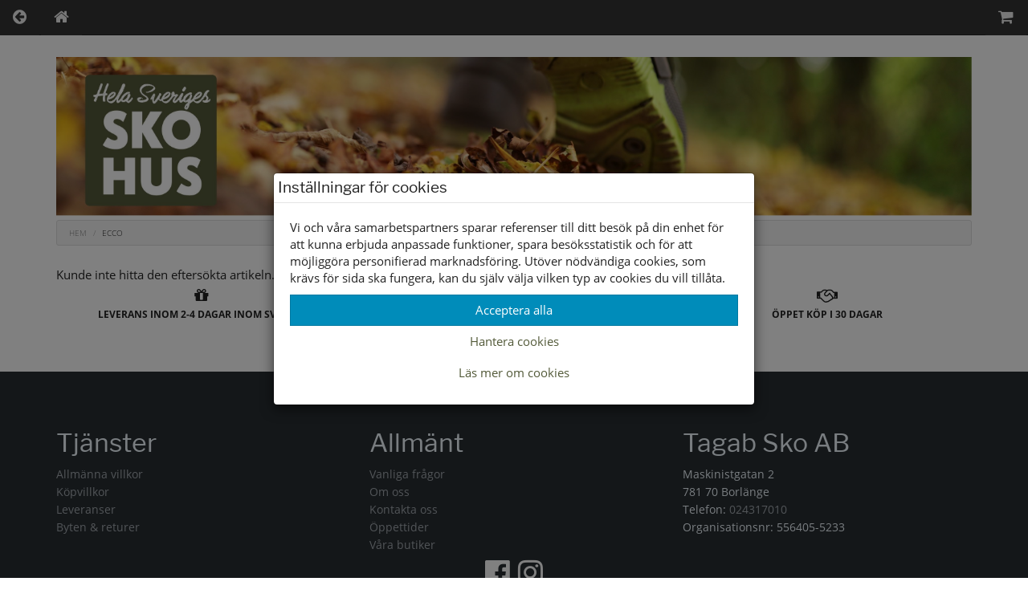

--- FILE ---
content_type: text/html; charset=UTF-8
request_url: https://skohus.se/dam/kangor-1/ecco-damkanga-black/
body_size: 8120
content:
<!DOCTYPE html>
<html lang="sv-se">
<head>
    <meta charset="utf-8">
    <meta content="text/html">
    <meta name="viewport" content="width=device-width, initial-scale=1.0">
    <title>Skohus - Ecco damkänga black</title>
    <link rel="stylesheet" href="/themes/standard/assets/bootstrap/css/bootstrap.min.css">
    <link rel="stylesheet" href="/themes/standard/assets/css/open_sans.css">
    <link rel="stylesheet" href="/themes/standard/assets/css/libre_franklin.css">
    <link rel="stylesheet" href="/themes/standard/assets/fonts/font-awesome.min.css">
    <link rel="stylesheet" href="/themes/standard/assets/fonts/ionicons.min.css">
    <link rel="stylesheet" href="/themes/standard/assets/css/styles.css?id=65">
    <link rel="StyleSheet" type="text/css" href="/special/magic360/magic360.css" />
    <link rel="apple-touch-icon" sizes="180x180" href="/apple-touch-icon.png">
    <link rel="icon" type="image/png" sizes="32x32" href="/favicon-32x32.png">
    <link rel="icon" type="image/png" sizes="16x16" href="/favicon-16x16.png">
    <link rel="manifest" href="/manifest.json">
    <link rel="mask-icon" href="/safari-pinned-tab.svg" color="#5bbad5">
    <meta name="theme-color" content="#ffffff">
	<meta name="facebook-domain-verification" content="jsehc7197cs09b1q3aq29qviqt3wqo" />
    <script type="text/javascript" src="/special/magic360/360.js"></script>
	<link rel="canonical" href="https://skohus.se/dam/kangor-1/ecco-damkanga-black">
<meta name="description" content="Shoppa damkängor & stövlar i skinn från Ecco hos hela Sveriges Skohus" />
<link rel="stylesheet" href="/themes/standard/assets/css/magicscroll.css"><script src="/themes/standard/assets/js/magicscroll.js"></script><meta property="og:type" content="product" />
<meta property="og:title" content="Ecco damkänga black" />
<meta property="og:id" content="04232058" />
<meta property="og:product:id" content="04232058" />
<meta property="og:description" content="Varmfodrade kängor som ger skydd, grepp och stabilitet för vandring. Slitstark yttersula i gummi för suveränt grepp på alla underlag och direktgjuten mellansula i PU och fotformad läst ger långvarig komfort. GORE-TEX® garanterar vattentätheten och andasfunktionen. Flera revolutionerande teknologier ger riktigt hög komfort. Herrskon är försedd med RECEPTOR®-teknologin som stödjer foten i alla positioner och vägleder den effektivt genom varje fas av steget, vilket ger större stabilitet.

Material: 

Ovansida i syntet och PU-belagt skinn
Mellansula i PU 
Sula gummi" />
<meta property="og:url" content="https://skohus.se/dam/kangor-1/ecco-damkanga-black" />
<meta property="og:image" content="https://skohus.se/images/04232058_01.jpg" />
<meta property="og:brand" content="Ecco" />
<meta property="og:price:amount" content="1695" />
<meta property="og:price:currency" content="SEK" />
<meta property="og:product:brand" content="Ecco" />
<meta property="og:product:availability" content="out of stock" />
<meta property="og:product:condition" content="new" />
<meta property="og:product:retailer_item_id" content="811173-53859" />
<meta itemprop="productID" content="04232058" />
<meta name="twitter:card" content="product" />
<meta name="twitter:title" content="Ecco damkänga black" />
<meta name="twitter:description" content="Varmfodrade kängor som ger skydd, grepp och stabilitet för vandring. Slitstark yttersula i gummi för suveränt grepp på alla underlag och direktgjuten mellansula i PU och fotformad läst ger långvarig komfort. GORE-TEX® garanterar vattentätheten och andasfunktionen. Flera revolutionerande teknologier ger riktigt hög komfort. Herrskon är försedd med RECEPTOR®-teknologin som stödjer foten i alla positioner och vägleder den effektivt genom varje fas av steget, vilket ger större stabilitet.

Material: 

Ovansida i syntet och PU-belagt skinn
Mellansula i PU 
Sula gummi" />
<meta name="twitter:image" content="https://skohus.se/images/04232058_01.jpg" />
<meta name="twitter:data1" content="1695&nbsp;kr" />
<meta name="twitter:label1" content="Pris" />
<script type="application/ld+json">{"@context":"https://schema.org","@type":"Product","@id":"https://skohus.se/dam/kangor-1/ecco-damkanga-black","name":"Ecco damk\u00e4nga black","description":"Varmfodrade k\u00e4ngor som ger skydd, grepp och stabilitet f\u00f6r vandring. Slitstark yttersula i gummi f\u00f6r suver\u00e4nt grepp p\u00e5 alla underlag och direktgjuten mellansula i PU och fotformad l\u00e4st ger l\u00e5ngvarig komfort. GORE-TEX\u00ae garanterar vattent\u00e4theten och andasfunktionen. Flera revolutionerande teknologier ger riktigt h\u00f6g komfort. Herrskon \u00e4r f\u00f6rsedd med RECEPTOR\u00ae-teknologin som st\u00f6djer foten i alla positioner och v\u00e4gleder den effektivt genom varje fas av steget, vilket ger st\u00f6rre stabilitet.\r\n\r\nMaterial: \r\n\r\nOvansida i syntet och PU-belagt skinn\r\nMellansula i PU \r\nSula gummi","url":"https://skohus.se/dam/kangor-1/ecco-damkanga-black","image":["https://skohus.se/images/04232058_01.jpg","https://skohus.se/images/04232058_02.jpg","https://skohus.se/images/04232058_03.jpg","https://skohus.se/images/04232058_04.jpg","https://skohus.se/images/04232058_05.jpg","https://skohus.se/images/04232058_06.jpg","https://skohus.se/images/04232058_07.jpg","https://skohus.se/images/04232058_08.jpg","https://skohus.se/images/04232058_09.jpg","https://skohus.se/images/04232058_10.jpg","https://skohus.se/images/04232058_11.jpg","https://skohus.se/images/04232058_12.jpg","https://skohus.se/images/04232058_13.jpg","https://skohus.se/images/04232058_14.jpg","https://skohus.se/images/04232058_15.jpg","https://skohus.se/images/04232058_16.jpg","https://skohus.se/images/04232058_17.jpg","https://skohus.se/images/04232058_18.jpg","https://skohus.se/images/04232058_19.jpg","https://skohus.se/images/04232058_20.jpg","https://skohus.se/images/04232058_21.jpg","https://skohus.se/images/04232058_22.jpg","https://skohus.se/images/04232058_23.jpg","https://skohus.se/images/04232058_24.jpg"],"brand":{"@type":"Brand","name":"Ecco"},"color":"Black","offers":{"@type":"AggregateOffer","priceCurrency":"SEK","lowPrice":"1695","highPrice":"1695","offerCount":7,"availability":"https://schema.org/InStock","offers":[{"@type":"Offer","price":"1695","priceCurrency":"SEK","availability":"https://schema.org/OutOfStock","itemCondition":"https://schema.org/NewCondition","url":"https://skohus.se/dam/kangor-1/ecco-damkanga-black?selected_size=36","gtin13":null,"sku":"04232058-2"},{"@type":"Offer","price":"1695","priceCurrency":"SEK","availability":"https://schema.org/InStock","itemCondition":"https://schema.org/NewCondition","url":"https://skohus.se/dam/kangor-1/ecco-damkanga-black?selected_size=37","gtin13":null,"sku":"04232058-3"},{"@type":"Offer","price":"1695","priceCurrency":"SEK","availability":"https://schema.org/OutOfStock","itemCondition":"https://schema.org/NewCondition","url":"https://skohus.se/dam/kangor-1/ecco-damkanga-black?selected_size=38","gtin13":null,"sku":"04232058-4"},{"@type":"Offer","price":"1695","priceCurrency":"SEK","availability":"https://schema.org/OutOfStock","itemCondition":"https://schema.org/NewCondition","url":"https://skohus.se/dam/kangor-1/ecco-damkanga-black?selected_size=39","gtin13":null,"sku":"04232058-5"},{"@type":"Offer","price":"1695","priceCurrency":"SEK","availability":"https://schema.org/InStock","itemCondition":"https://schema.org/NewCondition","url":"https://skohus.se/dam/kangor-1/ecco-damkanga-black?selected_size=40","gtin13":null,"sku":"04232058-6"},{"@type":"Offer","price":"1695","priceCurrency":"SEK","availability":"https://schema.org/OutOfStock","itemCondition":"https://schema.org/NewCondition","url":"https://skohus.se/dam/kangor-1/ecco-damkanga-black?selected_size=41","gtin13":null,"sku":"04232058-7"},{"@type":"Offer","price":"1695","priceCurrency":"SEK","availability":"https://schema.org/OutOfStock","itemCondition":"https://schema.org/NewCondition","url":"https://skohus.se/dam/kangor-1/ecco-damkanga-black?selected_size=42","gtin13":null,"sku":"04232058-8"}]}}</script>
</head>

<body>
<div class="container-fluid">
	<div class="row">
		<div class="col-md-12">
			<ul class="nav nav-tabs navbar-default navbar-fixed-top">
				<li role="presentation"><a href="#" onclick="window.history.go(-1); return false;"><i class="fa fa-arrow-circle-left"></i></a></li>
				<li role="presentation"><a href="/"><i class="fa fa-home"></i></a></li>
				<li role="presentation" class="pull-right"><a href="/cart/"><i class="fa fa-shopping-cart"></i><span id="items-in-cart" class="badge items_in_cart"></span></a></li>
			</ul>
		</div>
	</div>
</div>

<div class="container">
	<div class="row">
		<div class="col-md-12"><a href="/"><img class="img-responsive" src="/images/skohuset-hosten-2025.jpg" title="Hela Sveriges skohus" alt="Hela Sveriges skohus" /></a></div>
	</div>
</div>	<div class="container">
		<div class="row">
			<div class="col-md-12">
				<ol class="breadcrumb">
					<li><a href="/"><span class="text-uppercase">Hem</span></a></li>
										<li><span class="text-uppercase">Ecco</span></li>
				</ol>
			</div>
		</div>
			</div>
	<div class="container">
	<div class="row">
		<div class="col-md-12">
			<div class="row">
<div class="col-md-12 col-sm-12 col-xs-12">Kunde inte hitta den eftersökta artikeln...</div>
</div>
		</div>
	</div>
</div>
<script>
	function size_select() {
		var x = document.getElementById("cmbSize").value;

		switch (x) {
			case "":
				// document.getElementById("item-msg-row").hidden = true;
				document.getElementById("cmdAddToCart").disabled = true;
				document.getElementById("cmdAddToCart").innerText = "Välj storlek först";
				break;

			case "---":
				// document.getElementById("item-msg-row").hidden = true;
				document.getElementById("cmdAddToCart").disabled = true;
				document.getElementById("cmdAddToCart").innerText = "Slut i webshopen";
				break;

			default:
				// document.getElementById("item-msg-row").hidden = false;
				document.getElementById("cmdAddToCart").disabled = false;
				document.getElementById("cmdAddToCart").innerText = "Lägg i varukorgen";
				break;
		}
	}
</script>
			<div class="container terms">
				<div class="row">
					<div class="col-md-4 terms">
						<div class="row">
							<div class="col-md-12 text-center"><i class="fa fa-gift"></i><br>
								<strong class="text-uppercase footer-info">Leverans inom 2-4 dagar inom Sverige</strong>
							</div>
						</div>
					</div>
					<div class="col-md-4 terms">
						<div class="row">
							<div class="col-md-12 text-center"><i class="fa fa-truck"></i><br>
								<strong class="text-uppercase footer-info">Frakt 49:-<br>Hämta gratis i butik</strong>
							</div>
						</div>
					</div>
					<div class="col-md-4 terms">
						<div class="row">
							<div class="col-md-12 text-center"><i class="fa fa-handshake-o"></i><br>
								<strong class="text-uppercase footer-info">Öppet köp i 30 dagar</strong>
							</div>
						</div>
					</div>
				</div>
				<div class="row">
					<div class="col-md-12 text-center payment-agent">
						<div class="klarna-widget klarna-logo-tooltip"
							 data-eid="65899"
							 data-locale="sv_se"
							 data-logo-name="logo_black"
							 data-logo-width="150">
						</div>
					</div>
				</div>
			</div><div id="kakor" class="modal fade" role="dialog" tabindex="-1">
	<div class="modal-dialog" role="document">
		<div class="modal-content">
			<div class="modal-header">
				<h4 class="modal-title">Inställningar för cookies</h4>
			</div>
			<div class="modal-body">
				<p>Vi och våra samarbetspartners sparar referenser till ditt besök på din enhet för att kunna erbjuda anpassade funktioner, spara besöksstatistik och för att möjliggöra personifierad marknadsföring. Utöver nödvändiga cookies, som krävs för sida ska fungera, kan du själv välja vilken typ av cookies du vill tillåta.</p>
				<div class="row">
					<div class="col-md-12"><button id="btnAcceptAllCookies" class="btn btn-primary btn-block" type="button" data-dismiss="modal">Acceptera alla</button></div>
				</div>
				<div>
					<a class="btn btn-link btn-block" data-toggle="collapse" aria-expanded="true" aria-controls="collapse-cookies" href="#collapse-cookies" role="button">Hantera cookies</a>
					<div id="collapse-cookies" class="collapse">
						<div class="row">
							<div class="col-md-12">
								<button id="btnAcceptEssentialCookies" class="btn btn-default btn-block" type="button" data-dismiss="modal">Acceptera valda cookies</button>
								<div class="checkbox"><label><input id="chkEssential" type="checkbox" checked disabled /><strong>Nödvändiga funktioner</strong></label></div>
								<div class="checkbox"><label><input id="chkStats" type="checkbox" checked /><strong>Besöksstatistik</strong></label></div>
								<div class="checkbox"><label><input id="chkMarketing" type="checkbox" checked /><strong>Marknadsföring</strong></label></div>
							</div>
						</div>
					</div>
				</div>
				<div>
					<a class="btn btn-link btn-block" data-toggle="collapse" aria-expanded="true" aria-controls="collapse-cookies-desc" href="#collapse-cookies-desc" role="button">Läs mer om cookies</a>
					<div id="collapse-cookies-desc" class="collapse">
						<div class="row">
							<div class="col-md-12">
                                <div class="row"><div class="col-xs-12"><h3>Besöksstatistik</h3></div></div><div class="row"><div class="col-xs-5"><strong>Namn</strong></div><div class="col-xs-7"><strong>Beskrivning</strong></div></div><div class="row" style="margin-bottom: 20px"><div class="col-xs-5"><strong>Matomo</strong></div><div class="col-xs-7"><span>Matomo används för att särskilja enskilda besökare, spåra besökarens interaktion på webbplatsen och för att samla in data om sidvisningar och sessionslängd. Denna data kan hjälpa oss att förstå besökarens engagemang och beteende, för att på så sätt bättre kunna optimera webbplatsen.</span></div></div><div class="row"><div class="col-xs-12"><h3>Marknadsföring</h3></div></div><div class="row"><div class="col-xs-5"><strong>Namn</strong></div><div class="col-xs-7"><strong>Beskrivning</strong></div></div><div class="row" style="margin-bottom: 20px"><div class="col-xs-5"><strong>Facebook</strong></div><div class="col-xs-7"><span>Facebook Pixeln används för att spåra och mäta utfallet för Facebook annonskampanjer. Facebook samlar in information om vilka sidor användaren besöker och kan på så sätt optimera annonser och målgrupper. Cookien innehåller inga personuppgifter.</span></div></div><div class="row" style="margin-bottom: 20px"><div class="col-xs-5"><strong>Google AdSense</strong></div><div class="col-xs-7"><span>Google AdSense används för att koppla samman avslutade köp med annonsering i Googles annonsnätverk.</span></div></div>							</div>
						</div>
					</div>
				</div>
			</div>
		</div>
	</div>
</div>
<div class="footer-dark">
	<footer>
		<div class="container">
            <div class="row">
                                    <div class="col-md-4 col-sm-4 item">
                        <h2>Tjänster </h2>
                        <ul>
                            <li class="padding-2"><a href="/allmanna_villkor/">Allmänna villkor</a></li>
                            <li class="padding-2"><a href="/kop_villkor/">Köpvillkor </a></li>
                            <li class="padding-2"><a href="/leveranser/">Leveranser </a></li>
                            <li class="padding-2"><a href="/byten_returer/">Byten &amp; returer</a></li>
							                        </ul>
                    </div>
					                    <div class="col-md-4 col-sm-4 item">
                        <h2>Allmänt </h2>
                        <ul>
                            <li class="padding-2"><a href="/faq/">Vanliga frågor</a></li>
                            <li class="padding-2"><a href="/om_oss/">Om oss</a></li>
                            <li class="padding-2"><a href="/kontakt/">Kontakta oss</a></li>
                            <li class="padding-2"><a href="/butiker/">Öppettider</a></li>
							<li class="padding-2"><a href="/butiker/">Våra butiker</a></li>
                                                    </ul>
                    </div>
					                    <address>
						<div class="col-md-4 col-sm-4 item">
							<h2>Tagab Sko AB</h2>
							<ul>
								<li class="padding-2">Maskinistgatan 2</li>
								<li class="padding-2">781 70 Borlänge</li>
								<li class="padding-2">Telefon: <a href='tel:024317010'>024317010</a></li>
								<li class="padding-2">Organisationsnr: 556405-5233</li>
															</ul>
						</div>
					</address>
                                </div>
			<div class="row">
				<div class="col-md-12 text-center">
					<a href="https://www.facebook.com/skohus.se/" target="_blank" rel="noreferrer" title="Här hittar du oss på Facebook"><i class="fa fa-facebook-official social"></i></a><a href="https://www.instagram.com/Skohusborlange/" target="_blank" rel="noreferrer" title="Här hittar du oss på Instagram"><i class="fa fa-instagram social"></i></a>				</div>
			</div>
						<div class="row">
				<div class="col-md-12 text-center">
					<a id="btnCookieOptions" class="btn btn-default" role="button" data-toggle="modal" data-target="#kakor">Ändra inställingar för cookies</a>
				</div>
			</div>
						<div class="row">
				<div class="col-md-12 copyright">© Tagab Sko AB 2026 i samarbete med <a class="flexicon-link" href="https://flexicon.se" title="Kassasystem med integrerad webbshop från Flexicon">Flexicon</a></div>
			</div>
					</div>
	</footer>
</div>
<script src="/themes/standard/assets/js/jquery.min.js"></script>
<script src="/themes/standard/assets/bootstrap/js/bootstrap.min.js"></script>
<script src="/themes/standard/assets/js/bs-animation.js"></script>
<script>
  	let searchTimer;
  
	function ShowImage(image) {
		document.getElementById('imgMain').src = image.replace('/images', '');
	}

	if(window.innerWidth < 992){
	    if(document.getElementById("collapse-filter") !== null){
            document.getElementById("collapse-filter").classList.remove("in");
        }
		const dropdowns = document.getElementsByClassName("dropdown-link");
	    for(let i = 0; i < dropdowns.length; i++){
	        dropdowns[i].setAttribute("data-toggle", "dropdown");
	        dropdowns[i].classList.remove("dropdown-toggle");
        }
    } else {
        if(document.getElementById("collapse-filter") !== null) {
            document.getElementById("collapse-filter").classList.add("in");
        }
        if(document.getElementById("collapse-categories") !== null) {
            document.getElementById("collapse-categories").classList.add("in");
        }
    }

	function isNumeric(n) {
		return !isNaN(parseFloat(n)) && isFinite(n);
	}

		function favorite(sku) {
		const xhttp = new XMLHttpRequest();
        xhttp.onreadystatechange = function () {
            if(this.readyState === 4 && this.status === 200) {
				for(let i = 0; i < document.getElementsByClassName("favorites").length; i++) {
					if(this.responseText === "0"){
						document.getElementsByClassName("favorites").item(i).classList.remove("icon-colored");
					} else {
                      document.getElementsByClassName("favorites").item(i).classList.add("icon-colored");
					}
				}
                for(let i = 0; i < document.getElementsByClassName("nr_of_favorites").length; i++) {
                    if(this.responseText === "0"){
                        document.getElementsByClassName("nr_of_favorites").item(i).innerHTML = "";
                    } else {
						document.getElementsByClassName("nr_of_favorites").item(i).innerHTML = this.responseText;
                    }
                }

				const btn_favorite = document.getElementById("btn_favorite");
                if(btn_favorite !== undefined && btn_favorite !== null) {
                    if(btn_favorite.innerHTML === "Spara som favorit") {
                        btn_favorite.innerHTML = "Ta bort från favoritlistan";
					} else {
                        btn_favorite.innerHTML = "Spara som favorit";
                    }
				}

                if(document.getElementById('favorite-'+sku) !== undefined && document.getElementById('favorite-'+sku) !== null) {
                    if (document.getElementById('favorite-' + sku).className === "glyphicon glyphicon-heart-empty pull-right favorite-icon") {
                        document.getElementById('favorite-' + sku).className = "glyphicon glyphicon-heart pull-right favorite-icon";
                      	notifyAddToFavorite(sku);
                    } else {
                        document.getElementById('favorite-' + sku).className = "glyphicon glyphicon-heart-empty pull-right favorite-icon";
                    }
                }
            }
        };

        xhttp.open("GET", "/favorite/?sku="+sku);
        xhttp.send();
    }
	    const notifyAddToFavorite = (sku) => {
      try {
                _paq.push(["trackEvent", "eCommerce", "Favoritmarkerad", sku, 0]);
      } catch (e){}
    };

    function readMore(id) {
        const dots = document.getElementById("dots_" + id);
        const moreText = document.getElementById("more_" + id);
        const btnText = document.getElementById("btnReadMore_" + id);

		if (dots.style.display === "none") {
			dots.style.display = "inline";
			btnText.innerHTML = "Visa mer";
			moreText.style.display = "none";
		} else {
			dots.style.display = "none";
			btnText.innerHTML = "Visa mindre";
			moreText.style.display = "inline";
		}
	}
	
	if(document.getElementById("filter-button") !== null)
    {
        document.getElementById("filter-button").addEventListener("click", function () {
          	const filterButton = document.getElementById("filter-button");
            if(filterButton.innerText === "Visa filter") {
                filterButton.innerText = "Dölj filter";
            } else {
                filterButton.innerText = "Visa filter";
            }
        });
    }

    function doSearch(frm, column) {
      	let checked = false;
      	const checkboxes = document.getElementsByClassName("checkbox-" + column);
        for(let i = 0; i < checkboxes.length; i++) {
            if(checkboxes[i].checked) {
                checked = true;
                break;
            }
        }

		const columns = document.getElementById('sr').value.replace(column + "-", "");
        if(checked) {
            document.getElementById('sr').value = columns + column + "-";
        } else {
            document.getElementById('sr').value = columns;
        }

        frm.form.submit();
    }
	
    function doSelectSearch(frm, column) {
		const selects = document.getElementsByClassName("select-" + column);
        for(let i = 0; i < selects.length; i++) {
            if(selects[i].selected) {
            	if(selects[i].value === '') {
            		window.location = '/dam/kangor-1/';
				}
                document.getElementById('size-' + selects[i].value).checked = true;
                break;
            }
        }
		
		document.getElementById('frmSidebar').submit();
    }
	
	function onOrderLimit() {
		const limit = document.querySelectorAll("input[name=limit]:checked")[0].value;
		const order = document.getElementById('cmbOrder').value;
		let url = updateQueryStringParameter(window.location.href, "limit", limit);
		url = updateQueryStringParameter(url, "order", order);
		window.location = url;
	}

	function updateQueryStringParameter(uri, key, value) {
		const re = new RegExp("([?&])" + key + "=.*?(&|$)", "i");
		const separator = uri.indexOf('?') !== -1 ? "&" : "?";
		if (uri.match(re)) {
			return uri.replace(re, '$1' + key + "=" + value + '$2');
		} else {
			return uri + separator + key + "=" + value;
		}
	}
	
	function productSearch(search) {
	  	if(search.length < 3) {
          productSearchCallback([], true);
	  	  return;
        }
	  
	  	clearTimeout(searchTimer);
      	searchTimer = setTimeout(apiGet, 300, "/api/v1/search/?search=" + search, productSearchCallback);
    }
  
  const cookieConsent={essential:!1,stats:!1,marketing:!1},btnAll=document.getElementById("btnAcceptAllCookies"),btnEssential=document.getElementById("btnAcceptEssentialCookies"),chkStats=document.getElementById("chkStats"),chkMarketing=document.getElementById("chkMarketing"),saveCookieConsent=()=>{cookieConsent.essential=!0,cookieConsent.stats=chkStats.checked,cookieConsent.marketing=chkMarketing.checked;const e=[0,0,0];e[0]=1,e[1]=cookieConsent.stats?1:0,e[2]=cookieConsent.marketing?1:0;let t="";for(let n of e)t+=n;updateGoogleConsentModeV2("_fxcc="+t),setUserConsent(t)},setUserConsent=e=>{apiGet("/api/v1/consent/set?consent="+e,(()=>{}))},updateGoogleConsentModeV2=e=>{try{"_fxcc=111"===e&&gtag("consent","update",{ad_storage:"granted",analytics_storage:"granted",ad_personalization:"granted",ad_user_data:"granted"}),"_fxcc=110"===e&&gtag("consent","update",{ad_storage:"denied",analytics_storage:"granted",ad_personalization:"denied",ad_user_data:"denied"})}catch(e){}};btnAll.addEventListener("click",(()=>{chkStats.checked=!0,chkMarketing.checked=!0,saveCookieConsent()})),btnEssential.addEventListener("click",(()=>{saveCookieConsent()})),document.getElementById("btnCookieOptions").addEventListener("click",(()=>{const e=decodeURIComponent(document.cookie).split(";");for(let t=0;t<e.length;t++){const n=e[t].trim();if(0===n.indexOf("_fxcc")){const e=n.split("=")[1];cookieConsent.essential="1"===e.substring(0,1),cookieConsent.stats="1"===e.substring(1,2),cookieConsent.marketing="1"===e.substring(2,3),chkStats.checked=cookieConsent.stats,chkMarketing.checked=cookieConsent.marketing}}})),window.onload=()=>{const e=document.cookie.split(";");for(let t=0;t<e.length;t++){const n=e[t].trim();if(n.startsWith("_fxcc="))return void updateGoogleConsentModeV2(n)}document.getElementById("btnCookieOptions").click()};</script>

<script>
  function size_select() {
    let x = document.getElementById("cmbSize").value;

    switch (x) {
      case "":
        document.getElementById("cmdAddToCart").disabled = true;
        document.getElementById("cmdAddToCart").innerText = "Välj storlek först";
        break;

      case "---":
        document.getElementById("cmdAddToCart").disabled = true;
        document.getElementById("cmdAddToCart").innerText = "Slut i webshopen";
        break;

      default:
        document.getElementById("cmdAddToCart").disabled = false;
        document.getElementById("cmdAddToCart").innerText = "Lägg i varukorgen";
        break;
    }
  }

  function notifyGoogle() {
    try {
      gtag('event', 'add_to_cart', {
        'value': 1695,
        'items': [
          {
            'id': '04232058',
            'name': 'Ecco damkänga black',
            'brand': 'Ecco',
            'category': 'Dam',
            'variant': 'sku',
            'price': '1695'
          }
        ]
      });
    } catch (e) {

    }
  }

  function notifyMatomo(sku) {
      _paq.push(['addEcommerceItem',
					sku,
					"Ecco damkänga black",
					"Dam",
					1695,
					1]);

					_paq.push(['trackEcommerceCartUpdate', 1695])
;  }

  function add_to_cart() {
    const size = document.getElementById("cmbSize");
    const sku = size[size.selectedIndex].value;
    const selectedSize = size.options[size.selectedIndex].text.toLowerCase() === "os" ? "One Size" : size.options[size.selectedIndex].text;
    const xhttp = new XMLHttpRequest();
    let msg = "";
    let addon = 0;
    
    if(document.getElementById("msg") !== null) {
      msg = document.getElementById("msg").value;
    }

    Array.prototype.slice.call(document.getElementsByClassName("addonchkbox")).map(chk => {
      let id = chk.id.split("-").at(-1);
      if(chk.checked) {
        msg += chk.value + ": " + document.getElementById("txt-" + id).value + "<br>";
        let start = chk.value.indexOf("(");
        if(start > 0) {
         let end = chk.value.indexOf(")");
         addon += +chk.value.slice(start + 1, end).replace(/ kr/g, "");
		}
      }
    });
	
    xhttp.onreadystatechange = function () {
      if(this.readyState === 4 && (this.status === 200 || this.status === 201)) {
        for(let i = 0; i < document.getElementsByClassName("items_in_cart").length; i++) {
          document.getElementsByClassName("items_in_cart").item(i).innerHTML = this.responseText;
          if(this.status === 201){
            document.getElementById("cmbSize")[document.getElementById("cmbSize").selectedIndex].disabled = true;
            document.getElementById("cmdAddToCart").disabled = true;
            document.getElementById("cmdAddToCart").innerText = "Slut i webshopen";
          }
        }

        notifyGoogle(sku);
        notifyMatomo(sku);
        document.getElementById("cart-item-added-alert").innerHTML = '<span class="bg-success visible-xs-block visible-sm-block visible-md-block visible-lg-block">En storlek ' + selectedSize + ' har lagts i kundvagnen</span>';
        
        const elAccessoryProducts = document.getElementById('accessoryProducts');
        if(elAccessoryProducts !== null && elAccessoryProducts !== undefined) {
          elAccessoryProducts.scrollIntoView({behavior: "smooth", block: "end", inline: "nearest"});
		}
      } else if(this.readyState === 4) {
        alert(this.responseText)
      }
    };

    xhttp.open("GET", "/add_to_cart/?sku=" + sku + "&msg=" + msg + "&addon=" + addon);
    xhttp.send();
  }

  function show_store_modal(id) {
    let xhttp = new XMLHttpRequest();
    xhttp.onreadystatechange = function () {
      if(this.readyState === 4 && (this.status === 200)) {
        let json = JSON.parse(this.responseText);
        document.getElementById('modal-store-name').innerHTML = json.store_name;
        document.getElementById('modal-store-address').innerHTML = json.address;
        document.getElementById('modal-store-postcode-city').innerHTML = json.postcode + " " + json.city;
        document.getElementById('modal-store-phone').innerHTML = "Telefon: " + json.phone;
        document.getElementById('modal-store-mon').innerHTML = "Måndag: " + json.open_mon;
        document.getElementById('modal-store-tue').innerHTML = "Tisdag: " + json.open_tue;
        document.getElementById('modal-store-wed').innerHTML = "Onsdag: " + json.open_wed;
        document.getElementById('modal-store-thu').innerHTML = "Torsdag: " + json.open_thu;
        document.getElementById('modal-store-fri').innerHTML = "Fredag: " + json.open_fri;
        document.getElementById('modal-store-sat').innerHTML = "Lördag: " + json.open_sat;
        document.getElementById('modal-store-sun').innerHTML = "Söndag: " + json.open_sun;

        if(json.store_exception_times.length > 0){
          let exception_html = "<h4>Avvikande priser</h4>";
          for(let i = 0; i < json.store_exception_times.length; i++){
            exception_html += json.store_exception_times[i].date + " " +
              json.store_exception_times[i].description + " " +
              json.store_exception_times[i].open;
          }
          document.getElementById("modal-store-exception-times").innerHTML = exception_html;
        } else {
          document.getElementById("modal-store-exception-times").innerHTML = "";
        }
      }
    };

    xhttp.open("GET", "/get_store/?id=" + id);
    xhttp.send();
  }
  
  function addExtraProductsToCart() {
    apiGet("/api/v1/products/sku/?sku=04232058", (data, error) => {
      if(error) return;
      const badges = document.getElementsByClassName('items_in_cart');
      const btnAddProductsToCart = document.getElementById('btnAddProductsToCart');
      let itemsInCart = 0;
	  
      const products = data.response.relatedProducts.filter(p => p.isOneSize && p.typeCode === 5);
      products.map(p => {
        return p.sku = p.sizes[0];
	  });
      
      apiPost("/api/v1/order/add-to-cart/", products, (data, error) => {
        if(error) return;

        itemsInCart = data.response.countItemsInCart;
        for(let i = 0; i < badges.length; i++) {
          badges[i].innerText = itemsInCart;
        }
	  });
	  
      btnAddProductsToCart.classList.add('disabled');
      btnAddProductsToCart.classList.remove('btn-success');
      btnAddProductsToCart.classList.add('btn-default');
      btnAddProductsToCart.innerText = "Artiklarna lades i kundvagnen"
    });
  }
  
  const getPriceHistory = (sku) => {
    const row = document.getElementById("priceHistoryRow");
    const col = document.getElementById("priceHistoryCol");
    const btn = document.getElementById("btnPriceHistory");
    
    apiGet("/api/v1/prices?sku=" + sku, (data) => {
      row.classList.remove("hidden");
      if(data.status === 200) {
        btn.disabled = true;
        col.innerText = data.response["lowestPrice"];
	  } else {
        col.innerText = data.error;
	  }
	});
  }
</script><script>const xhttp = new XMLHttpRequest();

function apiPost(endpoint, object, callback) {
	apiExecute(callback);
	xhttp.open('POST', endpoint);
	xhttp.setRequestHeader("Content-Type", "application/json;");
	xhttp.send(JSON.stringify(object));
}

function apiPut(endpoint, object, callback) {
	apiExecute(callback);
	xhttp.open('PUT', endpoint);
	xhttp.setRequestHeader("Content-Type", "application/json;");
	xhttp.send(JSON.stringify(object));
}

function apiGet(endpoint, callback) {
	apiExecute(callback);
	xhttp.open('GET', endpoint);
	xhttp.send();
}

function apiDelete(endpoint, object, callback) {
	apiExecute(callback);
	xhttp.open('DELETE', endpoint);
	xhttp.setRequestHeader("Content-Type", "application/json;");
	xhttp.send(JSON.stringify(object));
}

function apiExecute(callback) {
	xhttp.onreadystatechange = function() {
		if (xhttp.readyState === XMLHttpRequest.DONE  && (xhttp.status === 200 || xhttp.status === 201)) {
			callback(JSON.parse(xhttp.responseText), false);
		} else if(xhttp.readyState === XMLHttpRequest.DONE && xhttp.status === 400) {
			callback(JSON.parse(xhttp.responseText), true);
		}
	};
}</script></body></html>

--- FILE ---
content_type: application/javascript
request_url: https://skohus.se/special/magic360/360.js
body_size: 28447
content:
/*


   Magic 360 for ScanCube
   Copyright 2016 Magic Toolbox
   Buy a license: www.magictoolbox.com/magic360/
   License agreement: https://www.magictoolbox.com/license/


*/
eval(function(m,a,g,i,c,k){c=function(e){return(e<a?'':c(parseInt(e/a)))+((e=e%a)>35?String.fromCharCode(e+29):e.toString(36))};if(!''.replace(/^/,String)){while(g--){k[c(g)]=i[g]||c(g)}i=[function(e){return k[e]}];c=function(){return'\\w+'};g=1};while(g--){if(i[g]){m=m.replace(new RegExp('\\b'+c(g)+'\\b','g'),i[g])}}return m}('X 1T=(V(){X m,f;m=f=(V(){X C={4A:"gm.3-b3-12-gl",bL:0,7T:{},$af:V(G){W(G.$5N||(G.$5N=++w.bL))},8Q:V(G){W(w.7T[G]||(w.7T[G]={}))},$F:V(){},$18:V(){W 18},$1e:V(){W 1e},bx:"cB-"+1f.3L(1f.8p()*1g 9n().bE()),2y:V(G){W(2x!=G)},9r:V(H,G){W(2x!=H)?H:G},4b:V(G){W!!(G)},1z:V(G){if(!w.2y(G)){W 18}if(G.$4w){W G.$4w}if(!!G.5I){if(1==G.5I){W"7I"}if(3==G.5I){W"bm"}}if(G.1q&&G.bP){W"gn"}if(G.1q&&G.8R){W"2G"}if((G 5g 1a.bV||G 5g 1a.9X)&&G.4Z===w.3i){W"9f"}if(G 5g 1a.4K){W"3S"}if(G 5g 1a.9X){W"V"}if(G 5g 1a.ak){W"2b"}if(w.13.3D){if(w.2y(G.bI)){W"1l"}}1n{if(G===1a.1l||G.4Z==1a.1h||G.4Z==1a.go||G.4Z==1a.gp||G.4Z==1a.gk||G.4Z==1a.gj){W"1l"}}if(G 5g 1a.9n){W"5S"}if(G 5g 1a.9I){W"gf"}if(G===1a){W"1a"}if(G===1d){W"1d"}W a2(G)},1P:V(L,K){if(!(L 5g 1a.4K)){L=[L]}if(!K){W L[0]}1w(X J=0,H=L.1q;J<H;J++){if(!w.2y(L)){7i}1w(X I in K){if(!bV.1v.3y.1N(K,I)){7i}37{L[J][I]=K[I]}3r(G){}}}W L[0]},8S:V(K,J){if(!(K 5g 1a.4K)){K=[K]}1w(X I=0,G=K.1q;I<G;I++){if(!w.2y(K[I])){7i}if(!K[I].1v){7i}1w(X H in(J||{})){if(!K[I].1v[H]){K[I].1v[H]=J[H]}}}W K[0]},bS:V(I,H){if(!w.2y(I)){W I}1w(X G in(H||{})){if(!I[G]){I[G]=H[G]}}W I},$37:V(){1w(X H=0,G=2G.1q;H<G;H++){37{W 2G[H]()}3r(I){}}W 1c},$A:V(I){if(!w.2y(I)){W w.$([])}if(I.bN){W w.$(I.bN())}if(I.bP){X H=I.1q||0,G=1g 4K(H);4q(H--){G[H]=I[H]}W w.$(G)}W w.$(4K.1v.aq.1N(I))},4W:V(){W 1g 9n().bE()},5l:V(K){X I;5p(w.1z(K)){1r"cU":I={};1w(X J in K){I[J]=w.5l(K[J])}1A;1r"3S":I=[];1w(X H=0,G=K.1q;H<G;H++){I[H]=w.5l(K[H])}1A;4v:W K}W w.$(I)},$:V(I){X G=1e;if(!w.2y(I)){W 1c}if(I.$9R){W I}5p(w.1z(I)){1r"3S":I=w.bS(I,w.1P(w.4K,{$9R:w.$F}));I.38=I.cA;W I;1A;1r"2b":X H=1d.cv(I);if(w.2y(H)){W w.$(H)}W 1c;1A;1r"1a":1r"1d":w.$af(I);I=w.1P(I,w.3c);1A;1r"7I":w.$af(I);I=w.1P(I,w.3x);1A;1r"1l":I=w.1P(I,w.1h);1A;1r"bm":1r"V":1r"3S":1r"5S":4v:G=18;1A}if(G){W w.1P(I,{$9R:w.$F})}1n{W I}},$1g:V(G,I,H){W w.$(w.6I.7Q(G)).cN(I||{}).1E(H||{})},4x:V(H,J,N){X K,I,L,M=[],G=-1;N||(N=w.bx);K=w.$(N)||w.$1g("2v",{id:N,1L:"34/3Z"}).2a((1d.gz||1d.3A),"1x");I=K.bz||K.bA;if("2b"!=w.1z(J)){1w(X L in J){M.2E(L+":"+J[L])}J=M.4h(";")}if(I.bv){G=I.bv(H+" {"+J+"}",I.gA.1q)}1n{G=I.gB(H,J)}W G},ds:V(J,G){X I,H;I=w.$(J);if("7I"!==w.1z(I)){W}H=I.bz||I.bA;if(H.cD){H.cD(G)}1n{if(H.cF){H.cF(G)}}},gx:V(){W"gt-gs-gu-gv-gw".2t(/[gd]/g,V(I){X H=1f.8p()*16|0,G=I=="x"?H:(H&3|8);W G.7K(16)}).89()},gc:(V(){X G;W V(H){if(!G){G=1d.7Q("a")}G.9H("9l",H);W("!!"+G.9l).2t("!!","")}})(),fV:V(I){X J=0,G=I.1q;1w(X H=0;H<G;++H){J=31*J+I.dX(H);J%=fU}W J}};X w=C;X x=C.$;if(!1a.cG){1a.cG=C;1a.$cB=C.$}w.4K={$4w:"3S",49:V(J,K){X G=U.1q;1w(X H=U.1q,I=(K<0)?1f.2g(0,H+K):K||0;I<H;I++){if(U[I]===J){W I}}W-1},3a:V(G,H){W U.49(G,H)!=-1},cA:V(G,J){1w(X I=0,H=U.1q;I<H;I++){if(I in U){G.1N(J,U[I],I,U)}}},2C:V(G,L){X K=[];1w(X J=0,H=U.1q;J<H;J++){if(J in U){X I=U[J];if(G.1N(L,U[J],J,U)){K.2E(I)}}}W K},fW:V(G,K){X J=[];1w(X I=0,H=U.1q;I<H;I++){if(I in U){J[I]=G.1N(K,U[I],I,U)}}W J}};w.8S(ak,{$4w:"2b",3h:V(){W U.2t(/^\\s+|\\s+$/g,"")},eq:V(G,H){W(H||18)?(U.7K()===G.7K()):(U.5D().7K()===G.5D().7K())},5z:V(){W U.2t(/-\\D/g,V(G){W G.87(1).89()})},9M:V(){W U.2t(/[A-Z]/g,V(G){W("-"+G.87(0).5D())})},9D:V(G){W 2I(U,G||10)},fX:V(){W 2e(U)},df:V(){W!U.2t(/1e/i,"").3h()},8N:V(H,G){G=G||"";W(G+U+G).49(G+H+G)>-1}});C.8S(9X,{$4w:"V",1o:V(){X H=w.$A(2G),G=U,I=H.5s();W V(){W G.6j(I||1c,H.aS(w.$A(2G)))}},3Y:V(){X H=w.$A(2G),G=U,I=H.5s();W V(J){W G.6j(I||1c,w.$([J||(w.13.1S?1a.1l:1c)]).aS(H))}},2l:V(){X H=w.$A(2G),G=U,I=H.5s();W 1a.43(V(){W G.6j(G,H)},I||0)},cK:V(){X H=w.$A(2G),G=U;W V(){W G.2l.6j(G,H)}},bF:V(){X H=w.$A(2G),G=U,I=H.5s();W 1a.fY(V(){W G.6j(G,H)},I||0)}});X D={},v=1X.9t.5D(),u=v.3p(/(3m|8n|3D|9J)\\/(\\d+\\.?\\d*)/i),z=v.3p(/(fT|9o)\\/(\\d+\\.?\\d*)/i)||v.3p(/(cf|8G|co|cI|7S|9o)\\/(\\d+\\.?\\d*)/i),B=v.3p(/4A\\/(\\d+\\.?\\d*)/i),q=1d.69.2v;V r(H){X G=H.87(0).89()+H.aq(1);W H in q||("cs"+G)in q||("cr"+G)in q||("5O"+G)in q||("O"+G)in q}w.13={2q:{fS:!!(1d.fO),fN:!!(1a.fP),fQ:!!(1d.fR),4z:!!(1d.fZ||1d.g0||1d.6E||1d.cj||1d.g8||1d.g9||1d.ga||1d.gb||1d.g7),aa:!!(1a.g6)&&!!(1a.g2)&&(1a.88&&"g1"in 1g 88),2Q:r("2Q"),71:r("71"),cw:r("cw"),83:r("83"),4U:18,a0:18,9O:18,2D:18,8t:(V(){W 1d.g4.g5("gD://gE.hd.he/hf/hg/hc#hb","1.1")})()},3l:V(){W"h7"in 1a||(1a.cy&&1d 5g cy)}(),5c:v.3p(/(8u|bb\\d+|h8).+|h9|ha\\/|hh|hi|hq|hr|hs|ht|hp|ip(cT|cR|ad)|ho|hk|hj |hl|hm|hn|5c.+cI|h4|7S m(gN|in)i|gM( gO)?|cQ|p(gP|gQ)\\/|gL|gK|gG|gF(4|6)0|gH|gI|gJ\\.(13|gR)|gS|h0|dp (ce|cQ)|h2|h3/)?1e:18,6P:(u&&u[1])?u[1].5D():(1a.7S)?"9J":!!(1a.gZ)?"3D":(2x!==1d.gY||1c!=1a.gU)?"8n":(1c!==1a.gT||!1X.gV)?"3m":"aU",4A:(u&&u[2])?2e(u[2]):0,7V:(z&&z[1])?z[1].5D():"",a1:(z&&z[2])?2e(z[2]):0,cn:"",ay:"",4V:"",1S:0,6H:v.3p(/ip(?:ad|cR|cT)/)?"9B":(v.3p(/(?:gW|8u)/)||1X.6H.3p(/fM|8L|hu/i)||["ft"])[0].5D(),7Y:1d.8b&&"cP"==1d.8b.5D(),ar:0,4Y:V(){W(1d.8b&&"cP"==1d.8b.5D())?1d.3A:1d.69},4U:1a.4U||1a.eA||1a.eC||1a.eD||1a.eE||2x,9b:1a.9b||1a.cL||1a.cL||1a.ey||1a.eu||1a.et||2x,4F:18,41:V(){if(w.13.4F){W}X J,I;w.13.4F=1e;w.3A=w.$(1d.3A);w.8L=w.$(1a);37{X H=w.$1g("1Y").1E({17:1O,1b:1O,6u:"8B",2o:"3B",1x:-dM}).2a(1d.3A);w.13.ar=H.cJ-H.bt;H.2r()}3r(G){}37{J=w.$1g("1Y");I=J.2v;I.ct="5i:2M(9q://),2M(9q://),ev 2M(9q://)";w.13.2q.a0=(/(2M\\s*\\(.*?){3}/).2s(I.5i);I=1c;J=1c}3r(G){}if(!w.13.cu){w.13.cu=w.aj("71").9M()}37{J=w.$1g("1Y");J.2v.ct=w.aj("2C").9M()+":eG(eO);";w.13.2q.9O=!!J.2v.1q&&(!w.13.1S||w.13.1S>9);J=1c}3r(G){}if(!w.13.2q.9O){w.$(1d.69).1I("8T-eP-30")}37{w.13.2q.2D=(V(){X K=w.$1g("2D");W!!(K.7h&&K.7h("2d"))})()}3r(G){}if(2x===1a.eQ&&2x!==1a.eR){D.eN="eM"}w.3c.2H.1N(w.$(1d),"9h")}};(V(){X K=[],J,I,H;V G(){W!!(2G.8R.aO)}5p(w.13.6P){1r"3D":if(!w.13.4A){w.13.4A=!!(1a.88)?3:2}1A;1r"8n":w.13.4A=(z&&z[2])?2e(z[2]):0;1A}w.13[w.13.6P]=1e;if(z&&"cf"===z[1]){w.13.7V="8G"}if(!!1a.8G){w.13.8G=1e}if(z&&"9o"===z[1]){w.13.7V="7S";w.13.7S=1e}if("co"===w.13.7V&&(B&&B[1])){w.13.a1=2e(B[1])}if("8u"==w.13.6H&&w.13.3m&&(B&&B[1])){w.13.ck=1e}J=({8n:["-8V-","cr","8V"],3m:["-3m-","cs","3m"],3D:["-5O-","5O","5O"],9J:["-o-","O","o"]})[w.13.6P]||["","",""];w.13.cn=J[0];w.13.ay=J[1];w.13.4V=J[2];w.13.1S=(!w.13.3D)?2x:(1d.ci)?1d.ci:V(){X L=0;if(w.13.7Y){W 5}5p(w.13.4A){1r 2:L=6;1A;1r 3:L=7;1A}W L}();K.2E(w.13.6H+"-30");if(w.13.5c){K.2E("5c-30")}if(w.13.ck){K.2E("8u-13-30")}if(w.13.1S){w.13.7V="ie";w.13.a1=w.13.1S;K.2E("ie"+w.13.1S+"-30");1w(I=11;I>w.13.1S;I--){K.2E("e8-ie"+I+"-30")}}if(w.13.3m&&w.13.4A<e9){w.13.2q.4z=18}if(w.13.4U){w.13.4U.1N(1a,V(){w.13.2q.4U=1e})}if(w.13.2q.8t){K.2E("8t-30")}1n{K.2E("8T-8t-30")}H=(1d.69.5L||"").3p(/\\S+/g)||[];1d.69.5L=w.$(H).aS(K).4h(" ");if(w.13.1S&&w.13.1S<9){1d.7Q("ec");1d.7Q("eb")}})();(V(){w.13.4z={8x:w.13.2q.4z,a5:V(){W!!(1d.e3||1d[w.13.4V+"e4"]||1d.4z||1d.e5||1d[w.13.4V+"ea"])},bf:V(G,H){H||(H={});if(U.8x){w.$(1d).1p(U.b7,U.cl=V(I){if(U.a5()){H.b0&&H.b0()}1n{w.$(1d).1M(U.b7,U.cl);H.be&&H.be()}}.3Y(U));w.$(1d).1p(U.bc,U.51=V(I){H.7L&&H.7L();w.$(1d).1M(U.bc,U.51)}.3Y(U));(G[w.13.4V+"em"]||G[w.13.4V+"en"]||G.eo||V(){}).1N(G)}1n{if(H.7L){H.7L()}}},dG:(1d.6E||1d.cj||1d[w.13.4V+"ep"]||1d[w.13.4V+"ek"]||V(){}).1o(1d),b7:1d.cq?"ej":(1d.6E?"":w.13.4V)+"ef",bc:1d.cq?"eg":(1d.6E?"":w.13.4V)+"eh",ei:w.13.4V,eL:1c}})();X F=/\\S+/g,t=/^(3U(c6|c5|c4|c2)fL)|((52|5B)(c6|c5|c4|c2))$/,y={"fv":("2x"===a2(q.c7))?"fw":"c7"},A={fq:1e,fl:1e,2R:1e,bk:1e,4r:1e},s=(1a.c8)?V(I,G){X H=1a.c8(I,1c);W H?H.fm(G)||H[G]:1c}:V(J,H){X I=J.fo,G=1c;G=I?I[H]:1c;if(1c==G&&J.2v&&J.2v[H]){G=J.2v[H]}W G};V E(I){X G,H;H=(w.13.3m&&"2C"==I)?18:(I in q);if(!H){G=w.13.ay+I.87(0).89()+I.aq(1);if(G in q){W G}}W I}w.aj=E;w.3x={6Q:V(G){W!(G||"").8N(" ")&&(U.5L||"").8N(G," ")},1I:V(K){X H=(U.5L||"").3p(F)||[],J=(K||"").3p(F)||[],G=J.1q,I=0;1w(;I<G;I++){if(!w.$(H).3a(J[I])){H.2E(J[I])}}U.5L=H.4h(" ");W U},6z:V(L){X H=(U.5L||"").3p(F)||[],K=(L||"").3p(F)||[],G=K.1q,J=0,I;1w(;J<G;J++){if((I=w.$(H).49(K[J]))>-1){H.9i(I,1)}}U.5L=L?H.4h(" "):"";W U},fH:V(G){W U.6Q(G)?U.6z(G):U.1I(G)},2z:V(H){X I=H.5z(),G=1c;H=y[I]||(y[I]=E(I));G=s(U,H);if("2f"===G){G=1c}if(1c!==G){if("2R"==H){W w.2y(G)?2e(G):1}if(t.2s(H)){G=2I(G,10)?G:"cZ"}}W G},5n:V(H,G){X J=H.5z();37{if("2R"==H){U.5y(G);W U}H=y[J]||(y[J]=E(J));U.2v[H]=G+(("8P"==w.1z(G)&&!A[J])?"6v":"")}3r(I){}W U},1E:V(H){1w(X G in H){U.5n(G,H[G])}W U},fI:V(){X G={};w.$A(2G).38(V(H){G[H]=U.2z(H)},U);W G},5y:V(I,G){X H;G=G||18;U.2v.2R=I;I=2I(2e(I)*1O);if(G){if(0===I){if("3s"!=U.2v.4d){U.2v.4d="3s"}}1n{if("8H"!=U.2v.4d){U.2v.4d="8H"}}}if(w.13.1S&&w.13.1S<9){if(!5M(I)){if(!~U.2v.2C.49("ao")){U.2v.2C+=" bg:bj.bl.ao(81="+I+")"}1n{U.2v.2C=U.2v.2C.2t(/81=\\d*/i,"81="+I)}}1n{U.2v.2C=U.2v.2C.2t(/bg:bj.bl.ao\\(81=\\d*\\)/i,"").3h();if(""===U.2v.2C){U.2v.fK("2C")}}}W U},cN:V(G){1w(X H in G){if("9f"===H){U.1I(""+G[H])}1n{U.9H(H,""+G[H])}}W U},fF:V(){X H=0,G=0;H=U.2z("2Q-3g");G=U.2z("2Q-fB");H=H.49("5O")>-1?2e(H):H.49("s")>-1?2e(H)*8l:0;G=G.49("5O")>-1?2e(G):G.49("s")>-1?2e(G)*8l:0;W H+G},4T:V(){W U.1E({2X:"2S",4d:"3s"})},4H:V(){W U.1E({2X:"",4d:"8H"})},1R:V(){W{17:U.cJ,1b:U.fA}},fC:V(H){X G=U.1R();G.17-=(2e(U.2z("3U-1F-17")||0)+2e(U.2z("3U-3q-17")||0));G.1b-=(2e(U.2z("3U-1x-17")||0)+2e(U.2z("3U-3W-17")||0));if(!H){G.17-=(2e(U.2z("52-1F")||0)+2e(U.2z("52-3q")||0));G.1b-=(2e(U.2z("52-1x")||0)+2e(U.2z("52-3W")||0))}W G},6V:V(){W{1x:U.91,1F:U.8s}},fD:V(){X G=U,H={1x:0,1F:0};do{H.1F+=G.8s||0;H.1x+=G.91||0;G=G.5e}4q(G);W H},bh:V(){X K=U,H=0,J=0;if(w.2y(1d.69.cH)){X G=U.cH(),I=w.$(1d).6V(),L=w.13.4Y();W{1x:G.1x+I.y-L.fj,1F:G.1F+I.x-L.fi}}do{H+=K.f1||0;J+=K.f2||0;K=K.f3}4q(K&&!(/^(?:3A|f4)$/i).2s(K.8k));W{1x:J,1F:H}},6W:V(){X H=U.bh();X G=U.1R();W{1x:H.1x,3W:H.1x+G.1b,1F:H.1F,3q:H.1F+G.17}},f0:V(H){37{U.eZ=H}3r(G){U.eV=H}W U},2r:V(){W(U.5e)?U.5e.6U(U):U},5U:V(){w.$A(U.hv).38(V(G){if(3==G.5I||8==G.5I){W}w.$(G).5U()});U.2r();U.an();if(U.$5N){w.7T[U.$5N]=1c;4l w.7T[U.$5N]}W 1c},3f:V(I,H){H=H||"3W";X G=U.2n;("1x"==H&&G)?U.eX(I,G):U.dj(I);W U},2a:V(I,H){X G=w.$(I).3f(U,H);W U},d9:V(G){U.3f(G.5e.7W(U,G));W U},dN:V(G){if("7I"!==w.1z("2b"==w.1z(G)?G=1d.cv(G):G)){W 18}W(U==G)?18:(U.3a&&!(w.13.by))?(U.3a(G)):(U.cE)?!!(U.cE(G)&16):w.$A(U.br(G.8k)).3a(G)}};w.3x.f5=w.3x.2z;w.3x.f6=w.3x.1E;if(!1a.3x){1a.3x=w.$F;if(w.13.6P.3m){1a.1d.7Q("fe")}1a.3x.1v=(w.13.6P.3m)?1a["[[fg.1v]]"]:{}}w.8S(1a.3x,{$4w:"7I"});w.3c={1R:V(){if(w.13.3l||w.13.fh||w.13.by){W{17:1a.fd,1b:1a.fc}}W{17:w.13.4Y().bt,1b:w.13.4Y().f7}},6V:V(){W{x:1a.f9||w.13.4Y().8s,y:1a.fa||w.13.4Y().91}},dA:V(){X G=U.1R();W{17:1f.2g(w.13.4Y().fb,G.17),1b:1f.2g(w.13.4Y().gX,G.1b)}}};w.1P(1d,{$4w:"1d"});w.1P(1a,{$4w:"1a"});w.1P([w.3x,w.3c],{2c:V(J,H){X G=w.8Q(U.$5N),I=G[J];if(2x!==H&&2x===I){I=G[J]=H}W(w.2y(I)?I:1c)},2Z:V(I,H){X G=w.8Q(U.$5N);G[I]=H;W U},2J:V(H){X G=w.8Q(U.$5N);4l G[H];W U}});if(!(1a.aC&&1a.aC.1v&&1a.aC.1v.aJ)){w.1P([w.3x,w.3c],{aJ:V(G){W w.$A(U.bn("*")).2C(V(I){37{W(1==I.5I&&I.5L.8N(G," "))}3r(H){}})}})}w.1P([w.3x,w.3c],{7U:V(){W U.aJ(2G[0])},br:V(){W U.bn(2G[0])}});if(w.13.4z.8x&&!1d.bZ){w.3x.bZ=V(){w.13.4z.bf(U)}}w.1h={$4w:"1l",65:w.$18,1K:V(){W U.5v().3M()},5v:V(){if(U.bY){U.bY()}1n{U.bI=1e}W U},3M:V(){if(U.bG){U.bG()}1n{U.jK=18}W U},7e:V(){U.65=w.$1e;W U},bH:V(){X H,G;H=((/29/i).2s(U.1L))?U.2m[0]:U;W(!w.2y(H))?{x:0,y:0}:{x:H.2j,y:H.2k}},2P:V(){X H,G;H=((/29/i).2s(U.1L))?U.2m[0]:U;W(!w.2y(H))?{x:0,y:0}:{x:H.5r||H.2j+w.13.4Y().8s,y:H.5u||H.2k+w.13.4Y().91}},9a:V(){X G=U.3P||U.jk;4q(G&&3==G.5I){G=G.5e}W G},7r:V(){X H=1c;5p(U.1L){1r"6T":1r"dc":1r"dd":H=U.93||U.jd;1A;1r"6K":1r"cV":1r"di":H=U.93||U.jg;1A;4v:W H}37{4q(H&&3==H.5I){H=H.5e}}3r(G){H=1c}W H},4O:V(){if(!U.bM&&U.2Y!==2x){W(U.2Y&1?1:(U.2Y&2?3:(U.2Y&4?2:0)))}W U.bM},jj:V(){W(U.1G&&("29"===U.1G||U.1G===U.3v))||(/29/i).2s(U.1L)},ji:V(){W U.1G?(("29"===U.1G||U.3v===U.1G)&&U.bd):1===U.2m.1q&&(U.7f.1q?U.7f[0].3K==U.2m[0].3K:1e)}};w.al="bO";w.aR="ju";w.8X="";if(!1d.bO){w.al="jG";w.aR="jJ";w.8X="6D"}w.1h.1k={1L:"",x:1c,y:1c,2p:1c,2Y:1c,3P:1c,93:1c,$4w:"1l.jD",65:w.$18,5Q:w.$([]),3V:V(G){X H=G;U.5Q.2E(H)},1K:V(){W U.5v().3M()},5v:V(){U.5Q.38(V(H){37{H.5v()}3r(G){}});W U},3M:V(){U.5Q.38(V(H){37{H.3M()}3r(G){}});W U},7e:V(){U.65=w.$1e;W U},bH:V(){W{x:U.2j,y:U.2k}},2P:V(){W{x:U.x,y:U.y}},9a:V(){W U.3P},7r:V(){W U.93},4O:V(){W U.2Y},jC:V(){W U.5Q.1q>0?U.5Q[0].9a():2x}};w.1P([w.3x,w.3c],{1p:V(I,K,L,O){X N,G,J,M,H;if("2b"==w.1z(I)){H=I.3t(" ");if(H.1q>1){I=H}}if(w.1z(I)=="3S"){w.$(I).38(U.1p.3Y(U,K,L,O));W U}if(!I||!K||w.1z(I)!="2b"||w.1z(K)!="V"){W U}if(I=="9h"&&w.13.4F){K.1N(U);W U}I=D[I]||I;L=2I(L||50);if(!K.$97){K.$97=1f.3L(1f.8p()*w.4W())}N=w.3c.2c.1N(U,"7y",{});G=N[I];if(!G){N[I]=G=w.$([]);J=U;if(w.1h.1k[I]){w.1h.1k[I].1s.5A.1N(U,O)}1n{G.2T=V(P){P=w.1P(P||1a.e,{$4w:"1l"});w.3c.2H.1N(J,I,w.$(P))};U[w.al](w.8X+I,G.2T,18)}}M={1L:I,fn:K,am:L,bT:K.$97};G.2E(M);G.cW(V(Q,P){W Q.am-P.am});W U},1M:V(M){X K=w.3c.2c.1N(U,"7y",{}),I,G,H,N,L,J;L=2G.1q>1?2G[1]:-1O;if("2b"==w.1z(M)){J=M.3t(" ");if(J.1q>1){M=J}}if(w.1z(M)=="3S"){w.$(M).38(U.1M.3Y(U,L));W U}M=D[M]||M;if(!M||w.1z(M)!="2b"||!K||!K[M]){W U}I=K[M]||[];1w(H=0;H<I.1q;H++){G=I[H];if(-1O==L||!!L&&L.$97===G.bT){N=I.9i(H--,1)}}if(0===I.1q){if(w.1h.1k[M]){w.1h.1k[M].1s.2r.1N(U)}1n{U[w.aR](w.8X+M,I.2T,18)}4l K[M]}W U},2H:V(K,M){X J=w.3c.2c.1N(U,"7y",{}),I,G,H;K=D[K]||K;if(!K||w.1z(K)!="2b"||!J||!J[K]){W U}37{M=w.1P(M||{},{1L:K})}3r(L){}if(2x===M.2p){M.2p=w.4W()}I=J[K]||[];1w(H=0;H<I.1q&&!(M.65&&M.65());H++){I[H].fn.1N(U,M)}},jv:V(H,G){X K=("9h"==H)?18:1e,J=U,I;H=D[H]||H;if(!K){w.3c.2H.1N(U,H);W U}if(J===1d&&1d.8O&&!J.bq){J=1d.69}if(1d.8O){I=1d.8O(H);I.jw(G,1e,1e)}1n{I=1d.jx();I.8e=H}if(1d.8O){J.bq(I)}1n{J.jH("6D"+G,I)}W I},an:V(){X H=w.3c.2c.1N(U,"7y");if(!H){W U}1w(X G in H){w.3c.1M.1N(U,G)}w.3c.2J.1N(U,"7y");W U}});(V(G){if("7k"===1d.7o){W G.13.41.2l(1)}if(G.13.3m&&G.13.4A<jE){(V(){(G.$(["6c","7k"]).3a(1d.7o))?G.13.41():2G.8R.2l(50)})()}1n{if(G.13.3D&&G.13.1S<9&&1a==1x){(V(){(G.$37(V(){G.13.4Y().jt("1F");W 1e}))?G.13.41():2G.8R.2l(50)})()}1n{G.3c.1p.1N(G.$(1d),"jh",G.13.41);G.3c.1p.1N(G.$(1a),"6R",G.13.41)}}})(C);w.3i=V(){X K=1c,H=w.$A(2G);if("9f"==w.1z(H[0])){K=H.5s()}X G=V(){1w(X N in U){U[N]=w.5l(U[N])}if(U.4Z.$3n){U.$3n={};X P=U.4Z.$3n;1w(X O in P){X M=P[O];5p(w.1z(M)){1r"V":U.$3n[O]=w.3i.cS(U,M);1A;1r"cU":U.$3n[O]=w.5l(M);1A;1r"3S":U.$3n[O]=w.5l(M);1A}}}X L=(U.2V)?U.2V.6j(U,2G):U;4l U.aO;W L};if(!G.1v.2V){G.1v.2V=w.$F}if(K){X J=V(){};J.1v=K.1v;G.1v=1g J;G.$3n={};1w(X I in K.1v){G.$3n[I]=K.1v[I]}}1n{G.$3n=1c}G.4Z=w.3i;G.1v.4Z=G;w.1P(G.1v,H[0]);w.1P(G,{$4w:"9f"});W G};C.3i.cS=V(G,H){W V(){X J=U.aO;X I=H.6j(G,2G);W I}};(V(J){X I=J.$;X G=5,H=6q;J.1h.1k.1Z=1g J.3i(J.1P(J.1h.1k,{1L:"1Z",2V:V(M,L){X K=L.2P();U.x=K.x;U.y=K.y;U.2j=L.2j;U.2k=L.2k;U.2p=L.2p;U.2Y=L.4O();U.3P=M;U.3V(L)}}));J.1h.1k.1Z.1s={1j:{78:H,2Y:1},5A:V(K){U.2Z("1l:1Z:1j",J.1P(J.5l(J.1h.1k.1Z.1s.1j),K||{}));U.1p("5b",J.1h.1k.1Z.1s.2T,1);U.1p("4c",J.1h.1k.1Z.1s.2T,1);U.1p("33",J.1h.1k.1Z.1s.aN,1);if(J.13.3D&&J.13.1S<9){U.1p("8d",J.1h.1k.1Z.1s.2T,1)}},2r:V(){U.1M("5b",J.1h.1k.1Z.1s.2T);U.1M("4c",J.1h.1k.1Z.1s.2T);U.1M("33",J.1h.1k.1Z.1s.aN);if(J.13.3D&&J.13.1S<9){U.1M("8d",J.1h.1k.1Z.1s.2T)}},aN:V(K){K.3M()},2T:V(N){X M,K,L;K=U.2c("1l:1Z:1j");if(N.1L!="8d"&&N.4O()!=K.2Y){W}if(U.2c("1l:1Z:av")){U.2J("1l:1Z:av");W}if("5b"==N.1L){M=1g J.1h.1k.1Z(U,N);U.2Z("1l:1Z:8A",M)}1n{if("4c"==N.1L){M=U.2c("1l:1Z:8A");if(!M){W}L=N.2P();U.2J("1l:1Z:8A");M.3V(N);if(N.2p-M.2p<=K.78&&1f.7t(1f.3j(L.x-M.x,2)+1f.3j(L.y-M.y,2))<=G){U.2H("1Z",M)}1d.2H("4c",N)}1n{if(N.1L=="8d"){M=1g J.1h.1k.1Z(U,N);U.2H("1Z",M)}}}}}})(C);(V(H){X G=H.$;H.1h.1k.2i=1g H.3i(H.1P(H.1h.1k,{1L:"2i",4s:"3H",5F:18,2V:V(L,K,J){X I=K.2P();U.x=I.x;U.y=I.y;U.2j=K.2j;U.2k=K.2k;U.2p=K.2p;U.2Y=K.4O();U.3P=L;U.3V(K);U.4s=J}}));H.1h.1k.2i.1s={5A:V(){X J=H.1h.1k.2i.1s.ca.3Y(U),I=H.1h.1k.2i.1s.8i.3Y(U);U.1p("5b",H.1h.1k.2i.1s.az,1);U.1p("4c",H.1h.1k.2i.1s.8i,1);1d.1p("5d",J,1);1d.1p("4c",I,1);U.2Z("1l:2i:4o:1d:5f",J);U.2Z("1l:2i:4o:1d:6X",I)},2r:V(){U.1M("5b",H.1h.1k.2i.1s.az);U.1M("4c",H.1h.1k.2i.1s.8i);G(1d).1M("5d",U.2c("1l:2i:4o:1d:5f")||H.$F);G(1d).1M("4c",U.2c("1l:2i:4o:1d:6X")||H.$F);U.2J("1l:2i:4o:1d:5f");U.2J("1l:2i:4o:1d:6X")},az:V(J){X I;if(1!=J.4O()){W}I=1g H.1h.1k.2i(U,J,"3H");U.2Z("1l:2i:3H",I)},8i:V(J){X I;I=U.2c("1l:2i:3H");if(!I){W}J.3M();I=1g H.1h.1k.2i(U,J,"ch");U.2J("1l:2i:3H");U.2H("2i",I)},ca:V(J){X I;I=U.2c("1l:2i:3H");if(!I){W}J.3M();if(!I.5F){I.5F=1e;U.2H("2i",I)}I=1g H.1h.1k.2i(U,J,"cm");U.2H("2i",I)}}})(C);(V(H){X G=H.$;H.1h.1k.3F=1g H.3i(H.1P(H.1h.1k,{1L:"3F",79:18,6Y:1c,2V:V(K,J){X I=J.2P();U.x=I.x;U.y=I.y;U.2j=J.2j;U.2k=J.2k;U.2p=J.2p;U.2Y=J.4O();U.3P=K;U.3V(J)}}));H.1h.1k.3F.1s={1j:{78:5X},5A:V(I){U.2Z("1l:3F:1j",H.1P(H.5l(H.1h.1k.3F.1s.1j),I||{}));U.1p("1Z",H.1h.1k.3F.1s.2T,1)},2r:V(){U.1M("1Z",H.1h.1k.3F.1s.2T)},2T:V(K){X J,I;J=U.2c("1l:3F:1l");I=U.2c("1l:3F:1j");if(!J){J=1g H.1h.1k.3F(U,K);J.6Y=43(V(){J.79=1e;K.65=H.$18;U.2H("1Z",K);U.2J("1l:3F:1l")}.1o(U),I.78+10);U.2Z("1l:3F:1l",J);K.7e()}1n{4j(J.6Y);U.2J("1l:3F:1l");if(!J.79){J.3V(K);K.7e().1K();U.2H("3F",J)}1n{}}}}})(C);(V(M){X L=M.$;V G(N){W N.1G?(("29"===N.1G||N.3v===N.1G)&&N.bd):1===N.2m.1q&&(N.7f.1q?N.7f[0].3K==N.2m[0].3K:1e)}V I(N){if(N.1G){W("29"===N.1G||N.3v===N.1G)?N.8o:1c}1n{W N.2m[0].3K}}V J(N){if(N.1G){W("29"===N.1G||N.3v===N.1G)?N:1c}1n{W N.2m[0]}}M.1h.1k.2F=1g M.3i(M.1P(M.1h.1k,{1L:"2F",id:1c,2V:V(O,N){X P=J(N);U.id=P.8o||P.3K;U.x=P.5r;U.y=P.5u;U.5r=P.5r;U.5u=P.5u;U.2j=P.2j;U.2k=P.2k;U.2p=N.2p;U.2Y=0;U.3P=O;U.3V(N)}}));X H=10,K=5X;M.1h.1k.2F.1s={5A:V(N){U.1p(["5q",1a.1X.2U?"7E":"7F"],M.1h.1k.2F.1s.72,1);U.1p(["5h",1a.1X.2U?"6k":"6h"],M.1h.1k.2F.1s.6o,1);U.1p("33",M.1h.1k.2F.1s.ax,1)},2r:V(){U.1M(["5q",1a.1X.2U?"7E":"7F"],M.1h.1k.2F.1s.72);U.1M(["5h",1a.1X.2U?"6k":"6h"],M.1h.1k.2F.1s.6o);U.1M("33",M.1h.1k.2F.1s.ax)},ax:V(N){N.3M()},72:V(N){if(!G(N)){U.2J("1l:2F:1l");W}U.2Z("1l:2F:1l",1g M.1h.1k.2F(U,N));U.2Z("1l:1Z:av",1e)},6o:V(Q){X O=M.4W(),P=U.2c("1l:2F:1l"),N=U.2c("1l:2F:1j");if(!P||!G(Q)){W}U.2J("1l:2F:1l");if(P.id==I(Q)&&Q.2p-P.2p<=K&&1f.7t(1f.3j(J(Q).5r-P.x,2)+1f.3j(J(Q).5u-P.y,2))<=H){U.2J("1l:1Z:8A");Q.1K();P.3V(Q);U.2H("2F",P)}}}})(C);w.1h.1k.4e=1g w.3i(w.1P(w.1h.1k,{1L:"4e",79:18,6Y:1c,2V:V(H,G){U.x=G.x;U.y=G.y;U.2j=G.2j;U.2k=G.2k;U.2p=G.2p;U.2Y=0;U.3P=H;U.3V(G)}}));w.1h.1k.4e.1s={1j:{78:6q},5A:V(G){U.2Z("1l:4e:1j",w.1P(w.5l(w.1h.1k.4e.1s.1j),G||{}));U.1p("2F",w.1h.1k.4e.1s.2T,1)},2r:V(){U.1M("2F",w.1h.1k.4e.1s.2T)},2T:V(I){X H,G;H=U.2c("1l:4e:1l");G=U.2c("1l:4e:1j");if(!H){H=1g w.1h.1k.4e(U,I);H.6Y=43(V(){H.79=1e;I.65=w.$18;U.2H("2F",I)}.1o(U),G.78+10);U.2Z("1l:4e:1l",H);I.7e()}1n{4j(H.6Y);U.2J("1l:4e:1l");if(!H.79){H.3V(I);I.7e().1K();U.2H("4e",H)}1n{}}}};(V(L){X K=L.$;V G(M){W M.1G?(("29"===M.1G||M.3v===M.1G)&&M.bd):1===M.2m.1q&&(M.7f.1q?M.7f[0].3K==M.2m[0].3K:1e)}V I(M){if(M.1G){W("29"===M.1G||M.3v===M.1G)?M.8o:1c}1n{W M.2m[0].3K}}V J(M){if(M.1G){W("29"===M.1G||M.3v===M.1G)?M:1c}1n{W M.2m[0]}}X H=10;L.1h.1k.21=1g L.3i(L.1P(L.1h.1k,{1L:"21",4s:"3H",id:1c,5F:18,2V:V(O,N,M){X P=J(N);U.id=P.8o||P.3K;U.2j=P.2j;U.2k=P.2k;U.5r=P.5r;U.5u=P.5u;U.x=P.5r;U.y=P.5u;U.2p=N.2p;U.2Y=0;U.3P=O;U.3V(N);U.4s=M}}));L.1h.1k.21.1s={5A:V(){X N=L.1h.1k.21.1s.8w.1o(U),M=L.1h.1k.21.1s.6o.1o(U);U.1p(["5q",1a.1X.2U?"7E":"7F"],L.1h.1k.21.1s.72,1);U.1p(["5h",1a.1X.2U?"6k":"6h"],L.1h.1k.21.1s.6o,1);U.1p(["6n",1a.1X.2U?"7v":"7x"],L.1h.1k.21.1s.8w,1);U.2Z("1l:21:4o:1d:5f",N);U.2Z("1l:21:4o:1d:6X",M);K(1d).1p(1a.1X.2U?"7v":"7x",N,1);K(1d).1p(1a.1X.2U?"6k":"6h",M,1)},2r:V(){U.1M(["5q",1a.1X.2U?"7E":"7F"],L.1h.1k.21.1s.72);U.1M(["5h",1a.1X.2U?"6k":"6h"],L.1h.1k.21.1s.6o);U.1M(["6n",1a.1X.2U?"7v":"7x"],L.1h.1k.21.1s.8w);K(1d).1M(1a.1X.2U?"7v":"7x",U.2c("1l:21:4o:1d:5f")||L.$F,1);K(1d).1M(1a.1X.2U?"6k":"6h",U.2c("1l:21:4o:1d:6X")||L.$F,1);U.2J("1l:21:4o:1d:5f");U.2J("1l:21:4o:1d:6X")},72:V(N){X M;if(!G(N)){W}M=1g L.1h.1k.21(U,N,"3H");U.2Z("1l:21:3H",M)},6o:V(N){X M;M=U.2c("1l:21:3H");if(!M||!M.5F||M.id!=I(N)){W}M=1g L.1h.1k.21(U,N,"ch");U.2J("1l:21:3H");U.2H("21",M)},8w:V(N){X M;M=U.2c("1l:21:3H");if(!M||!G(N)){W}if(M.id!=I(N)){U.2J("1l:21:3H");W}if(!M.5F&&1f.7t(1f.3j(J(N).5r-M.x,2)+1f.3j(J(N).5u-M.y,2))>H){M.5F=1e;U.2H("21",M)}if(!M.5F){W}M=1g L.1h.1k.21(U,N,"cm");U.2H("21",M)}}})(C);w.1h.1k.3u=1g w.3i(w.1P(w.1h.1k,{1L:"3u",7j:1,9s:1,cg:1,4s:"i1",2V:V(H,G){U.2p=G.2p;U.2Y=0;U.3P=H;U.x=G.3E[0].2j+(G.3E[1].2j-G.3E[0].2j)/2;U.y=G.3E[0].2k+(G.3E[1].2k-G.3E[0].2k)/2;U.cp=1f.7t(1f.3j(G.3E[0].2j-G.3E[1].2j,2)+1f.3j(G.3E[0].2k-G.3E[1].2k,2));U.3V(G)},c3:V(G){X H;U.4s="i0";if(G.2m[0].3K!=U.5Q[0].3E[0].3K||G.2m[1].3K!=U.5Q[0].3E[1].3K){W}H=1f.7t(1f.3j(G.2m[0].2j-G.2m[1].2j,2)+1f.3j(G.2m[0].2k-G.2m[1].2k,2));U.9s=U.7j;U.7j=H/U.cp;U.cg=U.7j/U.9s;U.x=G.2m[0].2j+(G.2m[1].2j-G.2m[0].2j)/2;U.y=G.2m[0].2k+(G.2m[1].2k-G.2m[0].2k)/2;U.3V(G)}}));w.1h.1k.3u.1s={5A:V(){U.1p("5q",w.1h.1k.3u.1s.9L,1);U.1p("5h",w.1h.1k.3u.1s.a7,1);U.1p("6n",w.1h.1k.3u.1s.ac,1)},2r:V(){U.1M("5q",w.1h.1k.3u.1s.9L);U.1M("5h",w.1h.1k.3u.1s.a7);U.1M("6n",w.1h.1k.3u.1s.ac)},9L:V(H){X G;if(H.3E.1q!=2){W}H.3M();G=1g w.1h.1k.3u(U,H);U.2Z("1l:3u:1l",G)},a7:V(H){X G;G=U.2c("1l:3u:1l");if(!G){W}H.3M();U.2J("1l:3u:1l")},ac:V(H){X G;G=U.2c("1l:3u:1l");if(!G){W}H.3M();G.c3(H);U.2H("3u",G)}};(V(L){X J=L.$;L.1h.1k.4g=1g L.3i(L.1P(L.1h.1k,{1L:"4g",2V:V(R,Q,T,N,M,S,O){X P=Q.2P();U.x=P.x;U.y=P.y;U.2p=Q.2p;U.3P=R;U.4m=T||0;U.9W=N||0;U.9U=M||0;U.il=S||0;U.ih=O||0;U.9Q=Q.9Q||0;U.6s=18;U.3V(Q)}}));X K,H;V G(){K=1c}V I(M,N){W(M>50)||(1===N&&!("8L"==L.13.6H&&M<1))||(0===M%12)||(0==M%4.i8)}L.1h.1k.4g.1s={8e:"i9"in 1d||L.13.1S>8?"ia":"6i",5A:V(){U.1p(L.1h.1k.4g.1s.8e,L.1h.1k.4g.1s.2T,1)},2r:V(){U.1M(L.1h.1k.4g.1s.8e,L.1h.1k.4g.1s.2T,1)},2T:V(R){X S=0,P=0,N=0,M=0,Q,O;if(R.cd){N=R.cd*-1}if(R.cc!==2x){N=R.cc}if(R.cb!==2x){N=R.cb}if(R.c9!==2x){P=R.c9*-1}if(R.9U){N=-1*R.9U}if(R.9W){P=R.9W}if(0===N&&0===P){W}S=0===N?P:N;M=1f.2g(1f.2u(N),1f.2u(P));if(!K||M<K){K=M}Q=S>0?"3L":"6g";S=1f[Q](S/K);P=1f[Q](P/K);N=1f[Q](N/K);if(H){4j(H)}H=43(G,5X);O=1g L.1h.1k.4g(U,R,S,P,N,0,K);O.6s=I(K,R.9Q||0);U.2H("4g",O)}}})(C);w.8L=w.$(1a);w.6I=w.$(1d);W C})();(V(s){if(!s){5C"6y 6t 6r"}X r=s.$;X q=1a.dH||1a.dw||1c;m.6O=1g s.3i({1C:1c,4F:18,1j:{70:s.$F,66:s.$F,9G:s.$F,51:s.$F,5P:s.$F,aV:s.$F,73:18,cM:1e},1m:1c,7q:1c,9u:0,6S:{70:V(t){if(t.3P&&(5X===t.3P.9g||c1===t.3P.9g)&&t.hI){U.1j.70.1o(1c,(t.6c-(U.1j.cM?U.9u:0))/t.hQ).2l(1);U.9u=t.6c}},66:V(t){if(t){r(t).1K()}U.7A();if(U.4F){W}U.4F=1e;U.7m();!U.1j.73&&U.1j.70.1o(1c,1).2l(1);U.1j.66.1o(1c,U).2l(1);U.1j.5P.1o(1c,U).2l(1)},9G:V(t){if(t){r(t).1K()}U.7A();U.4F=18;U.7m();U.1j.9G.1o(1c,U).2l(1);U.1j.5P.1o(1c,U).2l(1)},51:V(t){if(t){r(t).1K()}U.7A();U.4F=18;U.7m();U.1j.51.1o(1c,U).2l(1);U.1j.5P.1o(1c,U).2l(1)}},9d:V(){r(["6R","9A","cO"]).38(V(t){U.1C.1p(t,U.6S["6D"+t].3Y(U).cK(1))},U)},7A:V(){if(U.7q){37{4j(U.7q)}3r(t){}U.7q=1c}r(["6R","9A","cO"]).38(V(u){U.1C.1M(u)},U)},7m:V(){U.1R();if(U.1C.2c("1g")){X t=U.1C.5e;U.1C.2r().2J("1g").1E({2o:"hO",1x:"2f"});t.5U()}},cz:V(u){X v=1g 88(),t;r(["9A","5V"]).38(V(w){v["6D"+w]=r(V(x){U.6S["6D"+w].1N(U,x)}).1o(U)},U);v.51=r(V(){U.1j.aV.1o(1c,U).2l(1);U.1j.73=18;U.9d();U.1C.3O=u}).1o(U);v.66=r(V(){if(5X!==v.9g&&c1!==v.9g){U.6S.51.1N(U);W}t=v.hK;U.9d();if(q&&!s.13.3D&&!("9B"===s.13.6H&&s.13.4A<hL)){U.1C.9H("3O",q.hM(t))}1n{U.1C.3O=u}}).1o(U);v.im("io",u);v.iV="dt";v.iW()},2V:V(u,t){U.1j=s.1P(U.1j,t);U.1C=r(u)||s.$1g("1C",{},{"2g-17":"2S","2g-1b":"2S"}).2a(s.$1g("1Y").1I("30-92-1C").1E({2o:"3B",1x:-9K,17:10,1b:10,6u:"3s"}).2a(1d.3A)).2Z("1g",1e);if(s.13.2q.aa&&U.1j.73&&"2b"==s.1z(u)){U.cz(u);W}X v=V(){if(U.cC()){U.6S.66.1N(U)}1n{U.6S.51.1N(U)}v=1c}.1o(U);U.9d();if("2b"==s.1z(u)){U.1C.3O=u}1n{if(s.13.3D&&5==s.13.4A&&s.13.1S<9){U.1C.cx=V(){if(/6c|7k/.2s(U.1C.7o)){U.1C.cx=1c;v&&v()}}.1o(U)}U.1C.3O=u.5W("3O")}U.1C&&U.1C.7k&&v&&(U.7q=v.2l(1O))},iT:V(){U.7A();U.7m();U.4F=18;W U},cC:V(){X t=U.1C;W(t.7M)?(t.7M>0):(t.7o)?("7k"==t.7o):t.17>0},1R:V(){W U.1m||(U.1m={17:U.1C.7M||U.1C.17,1b:U.1C.aB||U.1C.1b})}})})(m);(V(r){if(!r){5C"6y 6t 6r"}if(r.2B){W}X q=r.$;r.2B=1g r.3i({2V:V(t,s){X u;U.el=r.$(t);U.1j=r.1P(U.1j,s);U.2N=18;U.6N=U.9z;u=r.2B.6a[U.1j.2Q]||U.1j.2Q;if("V"===r.1z(u)){U.6N=u}1n{U.5w=U.7n(u)||U.7n("6x")}if("2b"==r.1z(U.1j.5R)){U.1j.5R="4J"===U.1j.5R?ap:2I(U.1j.5R)||1}},1j:{bo:60,3g:iZ,2Q:"6x",5R:1,3o:"j0",8J:r.$F,4P:r.$F,aH:r.$F,8F:r.$F,9c:18,j7:18},4i:1c,5w:1c,6N:1c,j8:V(s){U.1j.2Q=s;s=r.2B.6a[U.1j.2Q]||U.1j.2Q;if("V"===r.1z(s)){U.6N=s}1n{U.6N=U.9z;U.5w=U.7n(s)||U.7n("6x")}},1t:V(v){X t=/\\%$/,u;U.4i=v;U.9S=0;U.4s=0;U.j9=0;U.8Z={};U.4C="4C"===U.1j.3o||"4C-3b"===U.1j.3o;U.6M="6M"===U.1j.3o||"6M-3b"===U.1j.3o;1w(u in U.4i){t.2s(U.4i[u][0])&&(U.8Z[u]=1e);if("3b"===U.1j.3o||"4C-3b"===U.1j.3o||"6M-3b"===U.1j.3o){U.4i[u].3b()}}U.9V=r.4W();U.bC=U.9V+U.1j.3g;U.1j.8J.1N();if(0===U.1j.3g){U.6F(1);U.1j.4P.1N()}1n{U.8W=U.4S.1o(U);if(!U.1j.9c&&r.13.2q.4U){U.2N=r.13.4U.1N(1a,U.8W)}1n{U.2N=U.8W.bF(1f.5k(8l/U.1j.bo))}}W U},9T:V(){if(U.2N){if(!U.1j.9c&&r.13.2q.4U&&r.13.9b){r.13.9b.1N(1a,U.2N)}1n{j1(U.2N)}U.2N=18}},1K:V(s){s=r.2y(s)?s:18;U.9T();if(s){U.6F(1);U.1j.4P.2l(10)}W U},9p:V(u,t,s){u=2e(u);t=2e(t);W(t-u)*s+u},4S:V(){X u=r.4W(),t=(u-U.9V)/U.1j.3g,v=1f.3L(t);if(u>=U.bC&&v>=U.1j.5R){U.9T();U.6F(1);U.1j.4P.2l(10);W U}if(U.4C&&U.9S<v){1w(X w in U.4i){U.4i[w].3b()}}U.9S=v;if(!U.1j.9c&&r.13.2q.4U){U.2N=r.13.4U.1N(1a,U.8W)}U.6F((U.6M?v:0)+U.6N(t%1))},6F:V(t){X u={},w=t;1w(X v in U.4i){if("2R"===v){u[v]=1f.5k(U.9p(U.4i[v][0],U.4i[v][1],t)*1O)/1O}1n{u[v]=U.9p(U.4i[v][0],U.4i[v][1],t);U.8Z[v]&&(u[v]+="%")}}U.1j.aH(u,U.el);U.1H(u);U.1j.8F(u,U.el)},1H:V(s){W U.el.1E(s)},7n:V(s){X t,u=1c;if("2b"!==r.1z(s)){W 1c}5p(s){1r"7B":u=q([0,0,1,1]);1A;1r"6x":u=q([0.25,0.1,0.25,1]);1A;1r"6x-in":u=q([0.42,0,1,1]);1A;1r"6x-bK":u=q([0,0,0.58,1]);1A;1r"6x-in-bK":u=q([0.42,0,0.58,1]);1A;1r"bD":u=q([0.47,0,0.ir,0.iq]);1A;1r"bw":u=q([0.39,0.is,0.it,1]);1A;1r"iu":u=q([0.iB,0.9y,0.55,0.95]);1A;1r"bp":u=q([0.55,0.iC,0.68,0.53]);1A;1r"bB":u=q([0.25,0.46,0.45,0.94]);1A;1r"iJ":u=q([0.iK,0.bQ,0.iL,0.iM]);1A;1r"dY":u=q([0.55,0.iI,0.iH,0.19]);1A;1r"e1":u=q([0.iD,0.61,0.bJ,1]);1A;1r"iE":u=q([0.iF,0.bW,0.bJ,1]);1A;1r"eU":u=q([0.iG,0.bQ,0.iy,0.22]);1A;1r"ix":u=q([0.bX,0.84,0.44,1]);1A;1r"hJ":u=q([0.77,0,0.bR,1]);1A;1r"hS":u=q([0.hP,0.9y,0.hz,0.hF]);1A;1r"hT":u=q([0.23,1,0.32,1]);1A;1r"hY":u=q([0.86,0,0.hW,1]);1A;1r"bu":u=q([0.95,0.9y,0.i5,0.i3]);1A;1r"bs":u=q([0.19,1,0.22,1]);1A;1r"i2":u=q([1,0,0,1]);1A;1r"jb":u=q([0.6,0.jN,0.98,0.jT]);1A;1r"jV":u=q([0.jn,0.82,0.bX,1]);1A;1r"jr":u=q([0.jf,0.je,0.15,0.86]);1A;1r"e0":u=q([0.6,-0.28,0.jB,0.bW]);1A;1r"dZ":u=q([0.bR,0.jF,0.32,1.f8]);1A;1r"ff":u=q([0.68,-0.55,0.eY,1.55]);1A;4v:s=s.2t(/\\s/g,"");if(s.3p(/^bU-c0\\((?:-?[0-9\\.]{0,}[0-9]{1,},){3}(?:-?[0-9\\.]{0,}[0-9]{1,})\\)$/)){u=s.2t(/^bU-c0\\s*\\(|\\)$/g,"").3t(",");1w(t=u.1q-1;t>=0;t--){u[t]=2e(u[t])}}}W q(u)},9z:V(F){X s=0,E=0,B=0,G=0,D=0,z=0,A=U.1j.3g;V y(H){W((s*H+E)*H+B)*H}V x(H){W((G*H+D)*H+z)*H}V v(H){W(3*s*H+2*E)*H+B}V C(t){W 1/(5X*t)}V u(t,H){W x(w(t,H))}V w(N,O){X M,L,K,H,t,J;V I(P){if(P>=0){W P}1n{W 0-P}}1w(K=N,J=0;J<8;J++){H=y(K)-N;if(I(H)<O){W K}t=v(K);if(I(t)<0.fz){1A}K=K-H/t}M=0;L=1;K=N;if(K<M){W M}if(K>L){W L}4q(M<L){H=y(K);if(I(H-N)<O){W K}if(N>H){M=K}1n{L=K}K=(L-M)*0.5+M}W K}B=3*U.5w[0];E=3*(U.5w[2]-U.5w[0])-B;s=1-B-E;z=3*U.5w[1];D=3*(U.5w[3]-U.5w[1])-z;G=1-z-D;W u(F,C(A))}});r.2B.6a={7B:"7B",fy:"bD",fu:"bw",eF:"bu",a3:"bs",gg:"bp",dT:"bB",jU:"dY",g3:"e1",fk:"e0",fJ:"dZ",e2:V(t,s){s=s||[];W 1f.3j(2,10*--t)*1f.fG(20*t*1f.jz*(s[0]||1)/3)},jp:V(t,s){W 1-r.2B.6a.e2(1-t,s)},dW:V(u){1w(X t=0,s=1;1;t+=s,s/=2){if(u>=(7-4*t)/11){W s*s-1f.3j((11-6*t-11*u)/4,2)}}},iv:V(s){W 1-r.2B.6a.dW(1-s)},2S:V(s){W 0}}})(m);(V(r){if(!r){5C"6y 6t 6r"}if(r.dg){W}X q=r.$;r.dg=1g r.3i(r.2B,{2V:V(s,t){U.9w=s;U.1j=r.1P(U.1j,t);U.2N=18;U.$3n.2V()},1t:V(x){X t=/\\%$/,w,v,u=x.1q;U.9C=x;U.8Y=1g 4K(u);1w(v=0;v<u;v++){U.8Y[v]={};1w(w in x[v]){t.2s(x[v][w][0])&&(U.8Y[v][w]=1e);if("3b"===U.1j.3o||"4C-3b"===U.1j.3o||"6M-3b"===U.1j.3o){U.9C[v][w].3b()}}}U.$3n.1t([]);W U},6F:V(s){1w(X t=0;t<U.9w.1q;t++){U.el=r.$(U.9w[t]);U.4i=U.9C[t];U.8Z=U.8Y[t];U.$3n.6F(s)}}})})(m);(V(r){if(!r){5C"6y 6t 6r";W}if(r.9m){W}X q=r.$;r.9m=V(u,v){X s=U.6L=r.$1g("1Y",1c,{2o:"3B","z-4M":9N}).1I("iw");r.$(u).1p("6T",V(){s.2a(1d.3A)});r.$(u).1p("6K",V(){s.2r()});r.$(u).1p("5d",V(z){X B=20,y=r.$(z).2P(),x=s.1R(),w=r.$(1a).1R(),A=r.$(1a).6V();V t(E,C,D){W(D<(E-C)/2)?D:((D>(E+C)/2)?(D-C):(E-C)/2)}s.1E({1F:A.x+t(w.17,x.17+2*B,y.x-A.x)+B,1x:A.y+t(w.1b,x.1b+2*B,y.y-A.y)+B})});U.34(v)};r.9m.1v.34=V(s){U.6L.2n&&U.6L.6U(U.6L.2n);U.6L.3f(1d.7N(s))}})(m);(V(r){if(!r){5C"6y 6t 6r";W}if(r.iA){W}X q=r.$;r.7X=V(v,u,t,s){U.99=1c;U.59=r.$1g("6b",1c,{2o:"3B","z-4M":9N,4d:"3s",2R:0.8}).1I(s||"").2a(t||1d.3A);U.dh(v);U.4H(u)};r.7X.1v.4H=V(s){U.59.4H();U.99=U.4T.1o(U).2l(r.9r(s,iz))};r.7X.1v.4T=V(s){4j(U.99);U.99=1c;if(U.59&&!U.9F){U.9F=1g m.2B(U.59,{3g:r.9r(s,d8),4P:V(){U.59.5U();4l U.59;U.9F=1c}.1o(U)}).1t({2R:[U.59.2z("2R"),0]})}};r.7X.1v.dh=V(s){U.59.2n&&U.6L.6U(U.59.2n);U.59.3f(1d.7N(s))}})(m);(V(r){if(!r){5C"6y 6t 6r"}if(r.7s){W}X u=r.$,q=1c,y={"a6":1,3S:2,8P:3,"V":4,2b:1O},s={"a6":V(B,A,z){if("a6"!=r.1z(A)){if(z||"2b"!=r.1z(A)){W 18}1n{if(!/^(1e|18)$/.2s(A)){W 18}1n{A=A.df()}}}if(B.3y("57")&&!u(B["57"]).3a(A)){W 18}q=A;W 1e},2b:V(B,A,z){if("2b"!==r.1z(A)){W 18}1n{if(B.3y("57")&&!u(B["57"]).3a(A)){W 18}1n{q=""+A;W 1e}}},8P:V(C,B,A){X z=18,E=/%$/,D=(r.1z(B)=="2b"&&E.2s(B));if(A&&!"8P"==a2 B){W 18}B=2e(B);if(5M(B)){W 18}if(5M(C.ab)){C.ab=8a.iN}if(5M(C.a9)){C.a9=8a.iO}if(C.3y("57")&&!u(C["57"]).3a(B)){W 18}if(C.ab>B||B>C.a9){W 18}q=D?(B+"%"):B;W 1e},3S:V(C,A,z){if("2b"===r.1z(A)){37{A=1a.j4.j3(A)}3r(B){W 18}}if(r.1z(A)==="3S"){q=A;W 1e}1n{W 18}},"V":V(B,A,z){if(r.1z(A)==="V"){q=A;W 1e}1n{W 18}}},t=V(E,D,A){X C;C=E.3y("4t")?E.4t:[E];if("3S"!=r.1z(C)){W 18}1w(X B=0,z=C.1q-1;B<=z;B++){if(s[C[B].1L](C[B],D,A)){W 1e}}W 18},w=V(E){X C,B,D,z,A;if(E.3y("4t")){z=E.4t.1q;1w(C=0;C<z;C++){1w(B=C+1;B<z;B++){if(y[E.4t[C]["1L"]]>y[E.4t[B].1L]){A=E.4t[C];E.4t[C]=E.4t[B];E.4t[B]=A}}}}W E},x=V(C){X B;B=C.3y("4t")?C.4t:[C];if("3S"!=r.1z(B)){W 18}1w(X A=B.1q-1;A>=0;A--){if(!B[A].1L||!y.3y(B[A].1L)){W 18}if(r.2y(B[A]["57"])){if("3S"!==r.1z(B[A]["57"])){W 18}1w(X z=B[A]["57"].1q-1;z>=0;z--){if(!s[B[A].1L]({1L:B[A].1L},B[A]["57"][z],1e)){W 18}}}}if(C.3y("4v")&&!t(C,C["4v"],1e)){W 18}W 1e},v=V(z){U.4p={};U.1j={};U.de(z)};r.1P(v.1v,{de:V(B){X A,z,C;1w(A in B){if(!B.3y(A)){7i}z=(A+"").3h().5z();if(!U.4p.3y(z)){U.4p[z]=w(B[A]);if(!x(U.4p[z])){5C"j2 j5 j6 ja \'"+A+"\' iS in "+B}U.1j[z]=2x}}},1H:V(A,z){A=(A+"").3h().5z();if(r.1z(z)=="2b"){z=z.3h()}if(U.4p.3y(A)){q=z;if(t(U.4p[A],z)){U.1j[A]=q}q=1c}},8C:V(z){z=(z+"").3h().5z();if(U.4p.3y(z)){W r.2y(U.1j[z])?U.1j[z]:U.4p[z]["4v"]}},8D:V(A){1w(X z in A){U.1H(z,A[z])}},iR:V(){X A=r.1P({},U.1j);1w(X z in A){if(2x===A[z]&&2x!==U.4p[z]["4v"]){A[z]=U.4p[z]["4v"]}}W A},iQ:V(z){u(z.3t(";")).38(u(V(A){A=A.3t(":");U.1H(A.5s().3h(),A.4h(":"))}).1o(U))},4b:V(z){z=(z+"").3h().5z();W U.4p.3y(z)},iP:V(z){z=(z+"").3h().5z();W U.4b(z)&&r.2y(U.1j[z])},2r:V(z){z=(z+"").3h().5z();if(U.4b(z)){4l U.1j[z];4l U.4p[z]}}});r.7s=v}(m));m.7s=(V(r){if(!r){5C"6y 6t 6r";W}X q=r.$;X s=V(t){U.7a=t;U.1j={}};s.1v.8C=V(t){W r.2y(U.1j[t])?U.1j[t]:U.7a[t]};s.1v.1H=V(u,t){u=u.3h();if(!u){W}r.1z(t)==="2b"&&(t=t.3h());if(t==="1e"){t=1e}if(t==="18"){t=18}if(2I(t)==t){t=2I(t)}U.1j[u]=t};s.1v.dm=V(t){X u=U;q(t.3t(";")).38(V(v){v=v.3t(":");u.1H(v.5s(),v.4h(":"))})};s.1v.8D=V(u){1w(X t in u){if(u.3y(t)){U.1H(t,u[t])}}};s.1v.4b=V(t){W r.2y(U.1j[t])?1e:18};W s}(m));X k={2w:1,2h:36,3G:50,"1t-1i":"2f","1t-1Q":"2f","3b-1i":18,"3b-1Q":18,"1i-3J":1,"1Q-3J":1,"4S-1i":18,"4S-1Q":1e,1U:"d5","1U-1t":"6R","1U-1K":"33","1U-3G":iU,"1U-3o":"dq",35:"6B",dV:1e,4X:1e,"1u-17":"80%","1u-4N":"67",1W:1e,3k:1e,"da-6D":"6R","6i-4I":3,"3q-33":18,41:f.$F,iY:f.$F,iX:f.$F,5H:f.$F,5G:f.$F,5Y:f.$F};k=f.1P(k,{5J:"2f",6C:"2f","4R-5J":"2f","4R-6C":"2f","1i-3e":2,"1Q-3e":2,"1i-1t-4M":1,"1Q-1t-4M":1,3w:"","4R-3w":""});X i=f.$;X p="";X g={5b:1a.1X.2U?"7E":1a.1X.7w?"7F":"5b",4c:1a.1X.2U?"6k":1a.1X.7w?"6h":"4c",5d:1a.1X.2U?"7v":1a.1X.7w?"7x":"5d",6T:1a.1X.2U?"dc":1a.1X.7w?"dd":"6T",6K:1a.1X.2U?"cV":1a.1X.7w?"di":"6K"};X h=V(q){W q.2t(/[!\'()\\s]/g,hN).2t(/\\*/g,"%2A")};X o=V(r,t){X s=f.$1g(r),q=t.3t(",");i(q).38(V(u){s.1I(u.3h())});s.1E({2o:"3B",1x:-9K,1F:0,4d:"3s"});1d.3A.dj(s);i(V(){U.2r()}).1o(s).2l(1O)};X b="9B"===f.13.6H&&/hR\\//.2s(1X.9t);X c=(V(){X q=1X.9t.3p(/dp hH ([0-9]{1,}[\\.0-9]{0,})/i);W(q?2e(q[1]):-1)})();X e=18;X d=18;X l=hA;X n=V(t,r){U.o=i(t);U.2D=1c;U.aL=1c;U.3C=1c;U.8z=1c;U.4k=1c;U.aP=1c;U.aE=1c;4q(t.2n&&t.2n.8k!=="dn"){t.6U(t.2n)}if(t.2n.8k!=="dn"){5C"hy 6p hw hx. hB hC aI."}if(f.13.1S){U.o.1I("30-1w-ie"+f.13.1S)}U.du=t.7W(t.2n.bi(18),t.2n);U.1y=1g f.7s(k);U.Y=i(U.1y.8C).1o(U.1y);U.1y.8D(f.1P(1a.hG||{},1T.1j));U.1y.dm(t.5W("hE-4a-1j")||t.hD);U.7d=1g f.7s({"6p-34":"dk...","1W-6p-34":"dk 4R 35...","3k-34":"hU 9E 35","5c-3k-34":"ib 9E 35"});U.7d.8D(f.1P(1a.ic||{},1T.7d));U.8j=i(U.7d.8C).1o(U.7d);U.2K={1i:0,1D:0};U.b8=ik;U.3w={3Q:i([]),1W:i([])};U.4B={3Q:i([]),1W:i([]),4r:i([])};U.5a={};U.3R={74:0,5j:i([])};U.63={3Q:0,1W:0,4r:0};U.7C={2M:i([]),2o:i([])};U.7P=1c;U.jc={17:0,1b:0};U.6m=e&&f.13.2q.a0;U.7p=d&&f.13.2q.aa;U.7c=1e;U.d3={3Q:0,1W:0,4r:0};U.56=18;U.2O={17:0,1b:0};U.1V=1c;U.5E=1c;U.3I=1c;U.8m=1c;U.8E=1c;U.aX=1e;U.5K=1c;U.26={1x:0,1F:0,3W:0,3q:0};U.62={17:0,1b:0};U.1m={17:0,1b:0};U.76=18;U.7l=18;U.8I=0;U.4G={17:0,1b:0};U.4y={17:0,1b:0};U.aw=f.$1g("1Y").1I("30-92-1C").1E({2o:"3B",1x:-8l,17:10,1b:10,6u:"3s"}).2a(1d.3A);U.8h=[];U.3N={x:60,y:60};X s=U;U.8v=i(i(U.Y("3w").3h().3t(" ")).2C(V(u){W""!==u}));U.9x=i(i(U.Y("4R-3w").3h().3t(" ")).2C(V(u){W""!==u}));if(5M(2I(U.Y("1i-3J")))){U.1y.1H("1i-3J",U.1y.7a["1i-3J"])}if(5M(2I(U.Y("1Q-3J")))){U.1y.1H("1Q-3J",U.1y.7a["1Q-3J"])}U.1y.1H("2h",1f.3L(U.Y("2h")/U.Y("1Q-3J")));U.1y.1H("2w",1f.3L(U.Y("2w")/U.Y("1i-3J")));if(5M(2I(U.Y("3G")))){U.1y.1H("3G",U.1y.7a.3G)}U.1y.1H("1U-1t",U.Y("1U-1t").3t(","));(f.13.3l&&"5t"===U.Y("1U-1K"))&&U.1y.1H("1U-1K","33");if(!U.1y.4b("1U-3G")||!dL(U.Y("1U-3G"))){U.1y.1H("1U-3G",1f.7R(l*2I(U.Y("2h"),10),U.1y.7a["1U-3G"]))}5M(2I(U.Y("6i-4I"),10))&&U.1y.1H("6i-4I",3);("4J"===U.Y("1U")&&"5t"===U.Y("1U-1K"))&&U.1y.1H("3k",18);!U.1y.4b("3k")&&("4J"===U.Y("1U")&&"33"===U.Y("1U-1K")&&i(U.Y("1U-1t")).3a("33"))&&U.1y.1H("3k",18);("2b"==f.1z(U.Y("41")))&&("V"==f.1z(1a[U.Y("41")]))&&U.1y.1H("41",1a[U.Y("41")]);("2b"==f.1z(U.Y("5Y")))&&("V"===f.1z(1a[U.Y("5Y")]))&&U.1y.1H("5Y",1a[U.Y("5Y")]);("2b"==f.1z(U.Y("5H")))&&("V"===f.1z(1a[U.Y("5H")]))&&U.1y.1H("5H",1a[U.Y("5H")]);("2b"==f.1z(U.Y("5G")))&&("V"===f.1z(1a[U.Y("5G")]))&&U.1y.1H("5G",1a[U.Y("5G")]);("V"!==f.1z(U.Y("5Y")))&&U.Y.1H("5Y",f.F);("V"!==f.1z(U.Y("5H")))&&U.Y.1H("5H",f.F);("V"!==f.1z(U.Y("5G")))&&U.Y.1H("5G",f.F);U.o.1p("33",V(u){u.1K()}).1p("3H",V(u){u.1K()}).1p("ii",V(u){u.1K()}).1E({"-3m-dl-db":"2S","-3m-29-i7":"2S","-3m-2F-i6-d7":"hZ","5O-dl-db":"2S","5O-29-hX":"2S"});if(1e!==U.Y("3q-33")){U.o.1p("hV",V(u){u.1K();W 18})}if(U.Y("3k")){o("6b","1T-3k-9Y")}o("1Y","1T-5V-6A-4s");o("1Y","1T-dP");if(U.Y("1W")){o("1Y","1T-2Y,1W")}(V q(){X u;if(!t.2n.5W("3O")){q.1o(U).2l(1O);W}if(!U.8v.1q){u=U.9v(t.2n.5W("3O"),U.Y("6C"),U.Y("5J"),1e);U.1y.1H("6C",u.6Z);U.1y.1H("5J",u.6J);u=U.9v(t.5W("9l")||"",U.Y("4R-6C"),U.Y("4R-5J"));U.1y.1H("4R-6C",u.6Z);U.1y.1H("4R-5J",u.6J);if("2f"==U.Y("4R-5J")){U.1y.1H("1W",18);U.1y.1H("4X",18)}}!2I(U.Y("1t-1i"),10)&&U.1y.1H("1t-1i",1);!2I(U.Y("1t-1Q"),10)&&U.1y.1H("1t-1Q",1);2I(U.Y("1t-1i"),10)>2I(U.Y("2w"),10)&&U.1y.1H("1t-1i",U.Y("2w"));2I(U.Y("1t-1Q"),10)>2I(U.Y("2h"),10)&&U.1y.1H("1t-1Q",U.Y("2h"));if(1e===U.Y("3b-1i")){U.1y.1H("1t-1i",U.Y("2w")+1-U.Y("1t-1i"))}if(1e===U.Y("3b-1Q")){U.1y.1H("1t-1Q",U.Y("2h")+1-U.Y("1t-1Q"))}1g f.6O(t.2n,{66:i(V(x){X w,z=18,y=i(V(){if(!z){z=1e;i(U.8y).1N(U)}}).1o(U),v=i(V(){U.62=w.1R();w.5e.2r();if(U.62.17<50){U.62=x.1R()}if(i(U.o).1R().17<50){U.o.5n("2g-17","2S")}5p(U.Y("da-6D")){1r"5t":U.o.1p("6T",y);1A;1r"33":U.o.1p("33",y);1A;4v:y()}}).1o(U);w=i(x.1C.bi(18)).2a(f.$1g("1Y").1I("30-92-1C").1E({2o:"3B",1x:-9K,17:10,1b:10,6u:"3s"}).2a(1d.3A));v.2l(1)}).1o(U)})}).1N(U)};n.1v.9v=V(q,B,w,t){X x={6Z:B,6J:w.2t(/(\\/|\\\\)/ig,"")},s,r,y=0,z=0,v=0,A="1",u="1";if(!q){W x}q=q.3t("/");w=q.d0().3t(".");B=(q.4h("/")+"/").2t(/^\\/$/,"");s=w.1q>1?"."+w.d0():"";w=w.4h(".");t||(t=18);x.6Z="2f"==x.6Z?B:x.6Z.2t(/\\/$/,"")+"/";if("2f"==x.6J){x.6J=w.2t(/(\\d?\\d{1,})\\-?(\\d?\\d{1,})?$/,V(F,D,C){X E;if(2x!==C&&1c!==C&&""!==C){A=D;u=C;E="{1i}-{1D}"}1n{u=D;E="{1D}"}W E})+s}1n{if(r=1g 9I(x.6J.2t(/(\\$|\\?)/g,"\\\\$1").2t(/({1i}|{1D})/g,i(V(D,C){if("{1i}"===C){z=++y}if("{1D}"===C){v=++y}W"(0{0,}[1-9]{1,"+("{1i}"===C&&U.1y.4b("1i-3e")?U.Y("1i-3e"):"{1D}"===C&&U.1y.4b("1Q-3e")?U.Y("1Q-3e"):"")+"})"}).1o(U))).d1(w+s)){if(z){A=r[z]}if(v){u=r[v]}}1n{if(r=1g 9I(x.6J.2t(/(\\$|\\?)/g,"\\\\$1").2t(/({1i}|{1D})/g,i(V(D,C){W"(\\\\d{1,"+("{1i}"===C&&U.1y.4b("1i-3e")?U.Y("1i-3e"):"{1D}"===C&&U.1y.4b("1Q-3e")?U.Y("1Q-3e"):"")+"})"}).1o(U))).d1(w+s)){if(z){A=r[z]}if(v){u=r[v]}}}}if(t){if(!U.1y.4b("1i-3e")){U.1y.1H("1i-3e",A.1q)}if(!U.1y.4b("1Q-3e")){U.1y.1H("1Q-3e",u.1q)}}if("2f"==U.Y("1t-1i")){U.1y.1H("1t-1i",A.9D())}if("2f"==U.Y("1t-1Q")){U.1y.1H("1t-1Q",u.9D())}W x};n.1v.aZ=V(t,q,s){V r(u,v){W 4K(1f.2g(v-(""+u).1q+1,0)).4h("0")+u}s=s===1e?"4R-":"";if(U.8v.1q){if(s&&!U.9x.1q){W""}W U[(s)?"9x":"8v"][(t-1)*U.Y("2h")+q-1]}t=r(U.Y("1i-1t-4M")+(t-1)*U.Y("1i-3J"),U.Y("1i-3e"));q=r(U.Y("1Q-1t-4M")+(q-1)*U.Y("1Q-3J"),U.Y("1Q-3e"));W h(U.Y(s+"6C")+U.Y(s+"5J").3t("{1i}").4h(t).3t("{1D}").4h(q))};n.1v.dQ=V(u,t,s){X q=1c,r="";s||(s="3Q");q=U.b6(u,t,s);q&&(r=q.2M);W r};n.1v.b6=V(t,s,r){X q={};r||(r="3Q");(1e===U.Y("3b-1i"))&&(t=U.Y("2w")+1-t);(1e===U.Y("3b-1Q"))&&(s=U.Y("2h")+1-s);q[r]={2M:U.aZ(t,s,"1W"===r||"4r"===r),1F:0,1x:0};W q[r]||1c};n.1v.aW=V(s,r,q){if(i(U.5a[r]).2C(V(t){W("3Q"!==s||U.7l||t.1i===U.Y("1t-1i")-1)},U).1q){U.4f.3J(q*U.4f.4I)}};n.1v.b4=V(t,s,w){X v=i([]),q,r=1,u=V(y,x){W y-x};U.63[t]--;if(w.4F){if(U.6m){r=U.7C.2M.2E("2M(\'"+w.1C.5W("3O")+"\')");U.7C.2o.2E("cZ -i4");if(!b||"1W"!==t){U.7P=U.7C.2M.4h(",")}}if(!U.6m&&!U.5a[s].cY){if(!f.13.2q.2D){U.aw.3f(w.1C)}U.5a[s].cY=1e}i(i(U.5a[s]).2C(V(x){W x.1L===t})).38(V(z,y,x){z.1C.d2=x.1q;z.1C.cX=r-1;z.1C.7P="2M(\'"+w.1C.5W("3O")+"\')";z.1C.6c=1e;z.1C.dR=w.1C;v.3a(z.1i)||v.2E(z.1i)});if("3Q"==t){i(v).38(V(x){if(!i(U.3w[t][x]).2C(V(y){W y.6c!==1e}).1q){U.3R.74++;U.3R.5j.2E(x);U.3R.5j.cW(u);U.1J&&U.7b(U.2K.1i,U.2K.1D);if((b&&U.6m)||U.7l?(!U.4B[t].1q&&0===U.63[t]):x===U.Y("1t-1i")-1){43(V(){U.4f.4T();U.2V()}.1o(U),1)}}},U)}if(!(b&&U.6m)&&U.56&&"1W"==t){U.5x(U.2K.1i,U.2K.1D)}}if(!U.4B[t].1q){if((b&&U.6m)&&U.56&&"1W"==t&&0===U.63[t]){U.7P=U.7C.2M.4h(",");U.5x(U.2K.1i,U.2K.1D)}W}if(U.63[t]<U.b8&&U.4B[t].1q){U.63[t]++;s=U.4B[t].5s();1g f.6O(s,{73:U.7p,5P:U.b4.1o(U,t,s),70:U.aW.1o(U,t,s)})}};n.1v.ba=V(t,A,r){t||(t="3Q");X v=U.Y("2h"),B=U.Y("2w"),s=0,w,u,z,q;u=A;w=r;U.3w[t]=1g 4K(B);do{U.3w[t][u-1]=1g 4K(v);do{z=U.b6(u,w,t);if(!U.4B[t].3a(z.2M)){("3Q"==t&&(u==A||U.7l))&&s++;U.4B[t].2E(z.2M)}z.1F*=-1;z.1x*=-1;z.cX=0;z.d2=1;z.6c=18;U.3w[t][u-1][w-1]=z;U.5a[z.2M]||(U.5a[z.2M]=i([]));U.5a[z.2M].2E({1i:u-1,1L:t,1C:U.3w[t][u-1][w-1]});--w<1&&(w=v)}4q(w!=r);--u<1&&(u=B)}4q(u!=A);if(U.4B[t].1q===B*v){U.7p=18}U.4f.4I=1O/("3Q"==t?s:U.4B[t].1q);U.4f.4H(t==="3Q"?"96":"2f",(U.7p||1O!==U.4f.4I)?1e:18);U.d3[t]=f.4W();4q(U.63[t]<U.b8&&U.4B[t].1q){q=U.4B[t].5s();1g f.6O(q,{73:U.7p,5P:U.b4.1o(U,t,q),70:U.aW.1o(U,t,q),aV:i(V(){if(1O===U.4f.4I){U.4f.d6(18)}}).1o(U)});U.63[t]++}};n.1v.8y=V(r){X s="jI-24-"+1f.3L(1f.8p()*f.4W()),q=1c;if(!r&&(U.Y("1W")||U.Y("4X"))){1g f.6O(U.aZ(1,1,1e),{66:i(V(t){U.au=U.2O=t.1R()}).1o(U),51:i(V(t){U.1y.1H("1W",18);U.1y.1H("4X",18)}).1o(U),5P:i(V(t){U.8y(1e)}).1o(U)});W}U.7l=(1===U.Y("2h")&&U.Y("2w")>1);U.1m=i(U.o.2n).1R();if(0===U.1m.1b){U.8y.1o(U,1e).2l(d8);W}q=f.4x("#"+s+":dD",{"52-3W":(U.62.1b/U.62.17)*1O+"% !2W"},"4a-3Z");if(q>-1){U.8h.2E(q)}U.3z=f.$1g("1Y",{id:s}).1I("1T-24").1I(f.13.1S?("30-1w-ie"+f.13.1S):"").1E({2X:"48-3d",6u:"3s",2o:"85","34-3T":"96",17:"1O%","2g-17":U.62.17}).d9(U.o.1E({2X:"48-3d",4d:"8H",6u:"3s",2o:"85","4Q-3T":"4E","34-jM":"2S",d7:"#jR","5i-8U":"8T-8U"}));U.o.2n.1E({17:"1O%"});if(f.13.3D&&f.13.1S<9){U.o.1E({"5i-aI":"2S",2C:\'bg:bj.bl.jP(jO="7j", 3O="\'+h(U.o.2n.5W("3O"))+\'")\'})}U.o.1E({"at-4d":"3s",71:"as(0,0,0)"});U.1m=i(U.o).1R();if(f.13.2q.2D){U.3C=f.$1g("2D");U.8z=U.3C.7h("2d");U.4k=f.$1g("2D");U.aP=U.4k.7h("2d");U.2D=f.$1g("2D").1E({2X:"3d",17:"1O%",1b:"1O%",52:0,5B:0,2o:"3B",1x:0,3W:0,1F:0,3q:0,"at-4d":"3s",71:"as(0,0,0)"}).2a(U.o);U.aL=U.2D.7h("2d");U.2D.17=U.1m.17;U.2D.1b=U.1m.1b}1n{U.aE=f.$1g("1C").1E({2X:"3d",17:"1O%",52:0,5B:0,2o:"3B",1x:0,3W:0,1F:0,3q:0,"at-4d":"3s",71:"as(0,0,0)"}).2a(U.o)}U.26=U.o.6W();U.8I=(5===f.13.1S||"3U-24"===(U.o.2z("24-7J")||U.o.2z("24-7J")))?2e(U.o.2z("3U-3q-17"))+2e(U.o.2z("3U-1F-17")):0;if(5===f.13.1S){U.3z.1E({17:U.62.17+U.8I,2X:"48"})}U.4G=U.3z.1R();U.4y=U.3z.6W();U.5K=V(){X t,v,u;U.26=U.o.6W();U.4G=U.3z.1R();U.4y=U.3z.6W();if(U.56){v=i(1d).1R();u=U.2O.17/U.2O.1b;if(f.13.3D&&f.13.7Y){U.1V.1E({17:v.17,1b:v.1b})}U.o.1E(U.dB(v))}t=i(U.o).1R();if(t.17<=0||t.1b<=0){W}U.1m=t;if(f.13.2q.2D){U.2D.17=U.1m.17;U.2D.1b=U.1m.1b}if(U.Y("4X")){if((U.1m.17*U.1m.1b)/(U.au.17*U.au.1b)>0.8){U.3X&&U.3X();U.7c=18;U.o.6z("4r-in")}1n{U.7c=1e;U.o.1I("4r-in")}}U.3N={x:U.1m.17/U.Y("2h")/1f.3j(U.Y("3G")/50,2),y:U.1m.1b/U.Y("2w")/1f.3j(U.Y("3G")/50,2)};if(U.1J){U.5x(U.1J.1i,U.1J.1D)}}.1o(U);i(1a).1p("dz",U.5K);if(!f.13.3l||!f.13.5c){U.3z.1I("aT");U.o.1I("aT")}U.4f={24:f.$1g("8K",1c,{2o:"3B",jo:"4v"}).3f(f.$1g("8K").1I("1T-5V-34").3f(f.6I.7N(U.8j("6p-34")))).3f(f.$1g("8K").1I("1T-5V-6A").3f(f.$1g("8K").1I("1T-5V-6A-4s"))).1I("1T-6p-24"),8c:18,b5:1c,5o:1c,8r:1c,3n:U.o,1m:{17:0,1b:0},4I:0,6G:0,7H:1c,fx:1c,4H:V(t,u){U.6G=0;U.8c=u;U.8r=i(U.24.7U("1T-5V-34")[0]);U.b5=i(U.24.7U("1T-5V-6A")[0]);U.5o=i(U.24.7U("1T-5V-6A-4s")[0]);i(U.5o)[(18===u)?"1I":"6z"]("6A-4s-aU");U.24.5y(0).2a(U.3n);U.1m=U.24.1R();if(1e===u){U.5o.5n("17",0)}if(!f.13.2q.83&&!u){U.fx=1g f.2B(U.5o,{3g:d4,2Q:"7B",5R:ap,3o:"4C"}).1t({"5B-1F":["-10%","90%"]})}U.7H=43(V(){U.24.5n("2R",1)}.1o(U),8q)},4T:V(){if(U.fx){U.fx.1K()}if(U.7H){4j(U.7H);U.7H=1c}1g f.2B(U.24,{4P:V(){U.24.2r()}.1o(U)}).1t({2R:[U.24.2z("2R"),0]})},d6:V(t){U.8c=t||18;i(U.5o)[(18===t)?"1I":"6z"]("6A-4s-aU");U.5o.5n("17",1e===t?0:"");if(!f.13.2q.83&&!t){U.fx=1g f.2B(U.5o,{3g:d4,2Q:"7B",5R:ap,3o:"4C"}).1t({"5B-1F":["-10%","90%"]})}},3J:V(t){U.6G+=t;U.ah(U.6G+"%")},jm:V(t){U.6G=t;U.ah(U.6G+"%")},ah:V(t){if(1f.5k(U.6G)>=1O){43(V(){U.4T()}.1o(U),1)}U.8c&&U.5o.5n("17",t)}};U.ba("3Q",U.Y("1t-1i"),U.Y("1t-1Q"))};n.1v.2V=V(r){if(!r){U.1J={1i:1,1D:1,6e:{1i:1,1D:1}};U.4u(U.Y("1t-1i")-1,U.Y("1t-1Q")-1);U.2V.1o(U,1e).2l(6q);W}U.o.2n.5y(0);X B={x:0,y:0};X x={x:0,y:0};X w=U;U.3N={x:U.1m.17/U.Y("2h")/1f.3j(U.Y("3G")/50,2),y:U.1m.1b/U.Y("2w")/1f.3j(U.Y("3G")/50,2)};X E=18;X v=18;X F=18,G=18;X A={5S:18};X D=1c;U.1B={7u:18,4J:("4J"==U.Y("1U")),4n:("jL"!=U.Y("1U-1K")),2N:1c,aK:0,ai:(V(z,H){5p(z){1r"d5":W H;1r"jq":W 2*H;1r"4J":W 8a.dI;4v:W 0}})(U.Y("1U"),U.Y("2h")),4D:0,8M:0,4C:/^4C\\-(js)?dq$/.2s(U.Y("1U-3o")),fn:(V(H,z){if(U.1B.4C){z*=(++U.1B.8M%U.Y("2h")?-1:0)*(1f.3L(U.1B.8M/U.Y("2h"))%2||-1)}U.4u(U.2K.1i,U.2K.1D+z);(--U.1B.4D>0)&&(U.1B.2N=U.1B.fn.2l(H))||U.1B.aQ()}).1o(U,U.Y("1U-3G")/U.Y("2h"),(/^(4C\\-)?jl$/.2s(U.Y("1U-3o"))?-1:1)),6d:V(z){U.4D=z||U.ai;U.8M=w.2K.1D;4j(U.2N);if(U.4D>0){U.2N=U.fn.2l(1);U.aK++;if(w.2L){w.5Z()}}},6l:V(){U.2N&&4j(U.2N);if(U.4D>0){U.4D=0;U.aQ()}},aQ:V(){if(U.1B.aK<2&&U.Y("2w")*U.Y("2h")>1&&U.Y("3k")){U.9P()}}.1o(U)};U.o.1E({dC:"2S"});U.8f=V(J){if((/29/i).2s(J.1L)&&J.3E.1q>1){W 1e}if(v||G){if(!G){s(J);E=1e}1n{W 1e}}X I=J.2P();X H=I.x-B.x,L=I.y-B.y,z=H>0?1f.3L(H/w.3N.x):1f.6g(H/w.3N.x),K=L>0?1f.3L(L/w.3N.y):1f.6g(L/w.3N.y);if(w.Y("35")=="5t"||w.Y("35")=="6B"&&E){F=1e;4j(D);if(w.Y("2h")>1&&1f.2u(H)>10||w.Y("2w")>1){J.3M()}if(w.Y("2h")>1&&1f.2u(H)>=w.3N.x){B.x=B.x+z*w.3N.x;w.4u(w.1J.1i,w.1J.1D+(0-z))}if(w.Y("2w")>1&&1f.2u(L)>=w.3N.y){B.y=B.y+K*w.3N.y;w.4u(w.1J.1i+K,w.1J.1D)}D=43(V(M){U.5T=M;U.5S=f.4W()}.1o(A,I),50)}W 18};if(U.1B.4n){i(U.Y("35")=="6B"?1d:U.o).1p(g.5d,U.8f);if(f.13.3l){i(U.Y("35")=="6B"?1d:U.o).1p("6n",U.8f)}}U.dr=V(z){if(z.1G&&("29"===z.1G||z.1G===z.3v)){W 1e}if(v||G){v&&w.1u.1Y.4H()&&C(z);W 18}if(w.1B.4D>0&&"5t"==w.Y("1U-1K")){w.1B.6l()}1n{!w.1B.7u&&i(w.Y("1U-1t")).3a("5t")&&(w.1B.7u=!w.1B.4J)&&w.1B.6d()}B=z.2P();"5t"==w.Y("35")&&(w.76=1e);W 18};if(U.1B.4n){U.o.1p(g.6T,U.dr)}U.dO=V(z){if(z.1G&&("29"===z.1G||z.1G===z.3v)){W 1e}if(w.o.dN(z.7r())){W 1e}if(w.1B.4J&&"5t"==w.Y("1U-1K")){v&&s(z);w.1B.6d()}1n{v&&z.1K()&&s(z)}W 18};if(U.1B.4n){U.o.1p(g.6K,U.dO)}U.9j=V(H){X z=(H.1G&&("29"===H.1G||H.1G===H.3v))||(/29/i).2s(H.1L);if(3==H.4O()){W 1e}if(w.2L){w.5Z()}if((/29/i).2s(H.1L)&&H.3E.1q>1){W 1e}x=H.2P();x.aF=18;if(v){w.1u.4m.x=!z?0:x.x-w.1u.5m.x-w.26.1F;w.1u.4m.y=!z?0:x.y-w.1u.5m.y-w.26.1x;w.1u.7z=w.1u.5m.x;w.1u.7G=w.1u.5m.y}A.5T=H.2P();A.5S=f.4W();w.Y("35")=="6B"&&(B=H.2P());if(v||G){!z&&(G=18);W 1e}if(w.1B.4D>0&&"33"==w.Y("1U-1K")){x.aF=1e;w.1B.6l();H.3M()}E=1e;F=18;w.Y("35")=="6B"&&(w.76=1e)&&(B=H.2P());W 18};if(U.1B.4n){if(!f.13.5c||!f.13.3l){U.o.1p(g.5b,U.9j)}if(f.13.3l&&U.9j){U.o.1p("5q",U.9j)}}U.8g=V(H){X z=(H.1G&&("29"===H.1G||H.1G===H.3v))||(/29/i).2s(H.1L);if(3==H.4O()){W 1e}if(v||G||!E){W}w.aD(A,H.2P(),B);E=18};if(U.1B.4n){i(1d).1p(g.4c,U.8g);if(f.13.3l){i(1d).1p("5h",U.8g)}i(1d).1p(g.6K,V(z){if(1c===z.7r()||1d.69===z.7r()){E=18}})}U.aG=V(I){X z=(I.1G&&("29"===I.1G||I.1G===I.3v))||(/29/i).2s(I.1L),H=I.2P();if(0==1f.2u(H.x-x.x)&&0==1f.2u(H.y-x.y)){if(!v&&!G){if(x.aF){W}if(!w.1B.7u&&w.1B.4D<1&&i(w.Y("1U-1t")).3a("33")){w.1B.7u=!w.1B.4J;w.1B.6d();W 18}}if(w.Y("4X")){F=18;s(I)}W 18}if(v||G){W 18}w.aD(A,I.2P(),B);E=18;W 18};if(U.1B.4n){if(!f.13.5c||!f.13.3l){U.o.1p(g.4c,U.aG)}if(f.13.3l){U.o.1p("5h",U.aG)}}U.1B.4n&&U.Y("6i-4I")>0&&U.o.1p("4g",V(z){if(v||G||w.1B.4D>0){W}i(z).1K();X H=z.6s?((z.4m/1f.2u(z.4m))*w.Y("6i-4I")):(z.4m*(8/54));if(1===w.Y("2h")&&w.Y("2w")>1){w.4u(w.1J.1i+(z.6s?-1:1)*H,w.1J.1D,z.6s,6q)}1n{w.4u(w.1J.1i,w.1J.1D+H,z.6s,6q)}});if(U.1B.4n&&!("4J"==U.Y("1U")&&i(U.Y("1U-1t")).3a("33"))&&U.Y("4X")){v=18;if("67"!=U.Y("1u-4N")){X q=""+U.Y("1u-17");if(q.3p(/\\%$/i)){q=1f.5k(U.1m.17*2I(q)/1O)}1n{q=2I(q)}}U.o.1I("4r-in");U.1u={1Y:f.$1g("1Y",1c,{2o:"3B","z-4M":dM,1F:0,1x:0,17:(q||U.1m.17)+"6v",1b:(q||U.1m.1b)+"6v","5i-8U":"8T-8U","3U-dJ":("dK"!=w.Y("1u-4N"))?0:q/2}),7D:{x:0,y:0},5m:{x:0,y:0},4m:{x:0,y:0},1m:{17:(q||U.1m.17),1b:(q||U.1m.17)},7z:0,7G:0,4L:1c,6w:1c,1t:V(H,I,z){if(!w.7c){W}U.7D.x=H.1R().17/w.1m.17;U.7D.y=H.1R().1b/w.1m.1b;v=1e;E=18;if("67"==w.Y("1u-4N")){U.1m=H.1R();U.1Y.1E({17:U.1m.17,1b:U.1m.1b})}U.1Y.5n("5i-aI","2M(\'"+H.1C.3O+"\')");U.1Y.5y(0);w.o.6z("4r-in");w.o.3f(U.1Y);if(z){I.x=w.26.3q-I.x+w.26.1F;I.y=w.26.3W-I.y+w.26.1x}U.x=I.x-w.26.1F;U.y=I.y-w.26.1x;U.b1=z;U.5f(1);U.4L.1K();U.4L.1j.3g=8q;U.4L.1j.4P=V(){w.Y("5H").1N(1c,w.o)};U.4L.1t({2R:[0,1]})},1K:V(){v=18;G=18;U.4L.1K();U.4L.1j.4P=V(){w.1u.1Y.2r();w.1u.5m={x:0,y:0};w.1u.4m={x:0,y:0};w.1u.7z=0;w.1u.7G=0;w.o.1I("4r-in");w.Y("5G").1N(1c,w.o)};U.4L.1j.3g=5X;U.4L.1t({2R:[U.4L.el.2z("2R"),0]})},5f:V(J){X M,L,O,N,K,I,H,z;dL(J)||(J=0.4);if("67"!=w.Y("1u-4N")){M=U.x;L=U.y;U.6w=1c}1n{O=1f.6g((U.x-U.7z)*J);N=1f.6g((U.y-U.7G)*J);if(!O&&!N){U.6w=1c;W}U.7z+=O;U.7G+=N;M=U.5m.x+O;L=U.5m.y+N;(M>w.1m.17)&&(M=w.1m.17);(L>w.1m.1b)&&(L=w.1m.1b);M<0&&(M=0);L<0&&(L=0);U.5m={x:M,y:L};if(U.b1&&"67"==w.Y("1u-4N")){M=w.1m.17-M;L=w.1m.1b-L}}K=M-U.1m.17/2;I=L-U.1m.1b/2;H=1f.5k(0-M*U.7D.x+(U.1m.17/2));z=1f.5k(0-L*U.7D.y+(U.1m.1b/2));if("67"==w.Y("1u-4N")){K=(K<w.1m.17-U.1m.17)?w.1m.17-U.1m.17:(K>0)?0:K;I=(I<w.1m.1b-U.1m.1b)?w.1m.1b-U.1m.1b:(I>0)?0:I;if(H<0&&H<w.1m.17-U.1m.17){H=w.1m.17-U.1m.17}if(H>0&&H>U.1m.17-w.1m.17){H=U.1m.17-w.1m.17}if(z<0&&z<w.1m.1b-U.1m.1b){z=w.1m.1b-U.1m.1b}if(z>0&&z>U.1m.1b-w.1m.1b){z=U.1m.1b-w.1m.1b}}v&&U.1Y.1E({1F:K,1x:I,"5i-2o":H+"6v "+z+"6v"});if(U.6w){U.6w=43(U.aY,40)}}};U.1u.4L=1g f.2B(U.1u.1Y);U.1u.aY=U.1u.5f.1o(U.1u);U.1u.1Y.1I("1u").1I(U.Y("1u-4N"));if("67"!=U.Y("1u-4N")){w.1u.1Y.1p("4g",V(I){X H=I.6s?5:8/54,z;i(I).1K();H=(1O+H*1f.2u(I.4m))/1O;if(I.4m<0){H=1/H}z=1f.2g(1O,1f.5k(w.1u.1m.17*H));z=1f.7R(z,w.1m.17);U.1E({17:z,1b:z,"3U-dJ":("dK"!=w.Y("1u-4N"))?0:z/2});w.1u.1m=U.1R();w.1u.5f(1)})}X u=U.jA=f.$1g("1Y").1I("1T-dP");u.b9=V(z){if(z){u.2N=43(V(){w.o.3f(u)},8q)}1n{if(u.2N){4j(u.2N);u.2N=18}(w.o===U.5e)&&w.o.6U(u)}};V s(L,H){X K,J,I,z=18;if(F){W}if(!w.7c){W}if(f.1z(L)=="1l"){z=(L.1G&&("29"===L.1G||L.1G===L.3v))||(/29/i).2s(L.1L);if((I=i(L.9a())).6Q("jy")){if(v&&I.6Q("4X")){W}if(!v&&I.6Q("35")){W}}L.1K()}if(v&&H){W}if(!v&&18==H){W}if(v&&!H){w.1u.1K();I&&I.6Q("35")&&w.1B.4J&&w.1B.6d()}1n{K=w.7b(w.1J.1i,w.1J.1D);J=(f.1z(L)=="1l")?L.2P():L;u&&u.b9(1e);G=1e;E=18;w.1B.6l();1g f.6O(w.dQ(K.1i+1,K.1D+1,"4r"),{66:i(V(N,M){w.5K();w.1u.1t(M,J,N)}).1o(1c,z),51:V(){G=18},5P:V(){u&&u.b9(18)}})}W 18}U.aA=s.1o(U,{x:w.26.1F+(w.26.3q-w.26.1F)/2,y:w.26.1x+(w.26.3W-w.26.1x)/2},1e);U.3X=s.1o(U,1c,18);V C(J,I,H){if(!v){W}X z=H||18;if(J){z=(J.1G&&("29"===J.1G||J.1G===J.3v))||(/29/i).2s(J.1L)}I=I||J.2P();if(I.x>w.26.3q||I.x<w.26.1F||I.y>w.26.3W||I.y<w.26.1x){W}if(J&&z){J.1K()}w.1u.b1=z;if(z&&"67"==w.Y("1u-4N")){I.x-=w.1u.4m.x;I.y-=w.1u.4m.y;if(!J){I.x=w.26.3q-I.x+w.26.1F;I.y=w.26.3W-I.y+w.26.1x}}w.1u.x=I.x-w.26.1F;w.1u.y=I.y-w.26.1x;(1c==w.1u.6w)&&(w.1u.6w=43(w.1u.aY,10))}U.o.1p(g.5d,C);f.13.3l&&U.o.1p("6n",C)}if(U.1B.4n&&U.Y("1W")){U.5E=f.$1g("1Y",1c,{2o:"3B"}).1I("1T-2Y").1I("1W").1p(g.5b,V(z){z.5v()}).1p("33",V(z){if(3==z.4O()){W 1e}z.1K();U.a4();W 18}.3Y(U)).2a(U.3z);f.13.3l&&U.5E.1p("5q",V(z){z.5v()})}U.5K();if(U.1B.ai>0&&i(U.Y("1U-1t")).3a("6R")){U.1B.6d()}1n{U.4u(U.2K.1i,U.2K.1D);if(U.Y("2w")*U.Y("2h")>1&&U.Y("3k")&&U.1B.4n){U.9P()}}V t(I,H,J){1w(J=0,H="";J<I.1q;H+=ak.jQ(14^I.dX(J++))){}W H}X y,t;("V"==f.1z(U.Y("41")))&&U.Y("41").1N(1c,U.o)};n.1v.aD=V(v,u,w){if(!U.Y("dV")||!v.5S){W}X s=f.4W()-v.5S;v.5S=18;if(s<=0){W}if(s<50){s=50}X r=0.jS;3N=U.3N,dU=U.Y("4S-1i")&&U.3R.74==U.Y("2w"),ij=U.Y("4S-1Q"),dx=u.x-v.5T.x,dy=u.y-v.5T.y;V q(z){X A=z=="x"?dx:dy;X t=A/s;X y=(t/2)*(t/r);X x;if(z=="x"){if(1f.2u(dx)<1f.2u(dy)){x=y-(v.5T.x-w.x)}1n{x=1f.2u(A+(A>0?y:(0-y)))-1f.2u(v.5T.x-w.x);x=A>0?(0-x):x}}1n{if(!dU||1f.2u(dx)>=1f.2u(dy)){x=y-(v.5T.y-w.y)}1n{x=1f.2u(A+(A>0?y:(0-y)))-1f.2u(v.5T.y-w.y);x=A>0?(0-x):x}}x/=3N[z];W x>0?1f.3L(x):1f.6g(x)}U.4u(U.1J.1i+q("y"),U.1J.1D+q("x"),1e,2*1f.2u(1f.3L(1f.2g(1f.2u(dx),1f.2u(dy))/s/r)))};n.1v.4u=V(u,r,q,s){U.1J.1i=u;U.1J.1D=r;U.fx&&U.fx.1K();if(!q){U.1J.6e.1i=u;U.1J.6e.1D=r;U.5x(u,r);W}U.fx=1g f.2B(U.o,{3g:s,2Q:f.2B.6a.dT,aH:(V(t){U.1J.6e.1D=t.1D;U.1J.6e.1i=t.1i;U.5x(t.1i,t.1D)}).1o(U)}).1t({1D:[U.1J.6e.1D,r],1i:[U.1J.6e.1i,u]})};n.1v.7b=V(t,r){X q,s;t=1f.5k(t);r=1f.5k(r);if(U.Y("4S-1i")){t%=U.Y("2w");t<0&&(t+=U.Y("2w"))}if(U.3R.5j.3a(t)){t=U.3R.5j.49(t)}1n{X q=(t-U.2K.1i)/1f.2u(t-U.2K.1i);X s=U.3R.5j.2C(V(u){W(u-t)*q>0});t=s.1q?U.3R.5j.49(s[(q<0)?s.1q-1:0]):(!U.Y("4S-1i")||U.3R.74<U.Y("2w"))?U.3R.5j.49(U.2K.1i):(q<0?U.3R.74-1:0)}if(!U.Y("4S-1Q")&&(!U.1B||U.1B.4D<1)){r>(U.Y("2h")-1)&&(r=U.Y("2h")-1);r<0&&(r=0)}r%=U.Y("2h");r<0&&(r+=U.Y("2h"));(!U.Y("4S-1Q"))&&(U.1J.1D=r);U.2K={1i:U.3R.5j[t],1D:r};if(!U.Y("4S-1i")||U.3R.74<U.Y("2w")){U.1J.1i=U.2K.1i}W U.2K};n.1v.5x=V(v,q){X t=U.7b(v,q),u,s,w;v=t.1i;q=t.1D;u=U.3w.3Q[v][q];if(U.56&&!(b&&U.6m&&U.4B.1W.1q)&&U.3w.1W[v]&&U.3w.1W[v][q]&&U.3w.1W[v][q].6c){u=U.3w.1W[v][q]}if(f.13.2q.2D){U.dS(u.dR)}1n{U.aE.3O=u.2M}if(U.76&&(!U.9e||U.9e.1i!=v||U.9e.1D!=q)){U.Y("5Y").1N(1c,U.o);U.76=18;if(U.2L){U.5Z()}}U.9e=t};n.1v.dS=V(s){X r=0,x=U.1m.17,u=U.1m.1b,q=s.7M,v=s.aB;if((1a.eW||1)>=2&&((q*v)/(x*u)>=2)){x*=2;u*=2}r=1f.6g(1f.aM(1f.2g(s.7M/x,s.aB/u))/1f.fE);U.3C.17=q;U.3C.1b=v;U.4k.17=q;U.4k.1b=v;U.8z.7Z(s,0,0,q,v);1w(X t=r-1;t>0;t--){U.4k.17*=0.5;U.4k.1b*=0.5;U.aP.7Z(U.3C,0,0,U.3C.17,U.3C.1b,0,0,U.4k.17,U.4k.1b);U.3C.17*=0.5;U.3C.1b*=0.5;U.8z.7Z(U.4k,0,0,U.4k.17,U.4k.1b,0,0,U.3C.17,U.3C.1b)}U.2D.17=x;U.2D.1b=u;U.aL.7Z(U.3C,0,0,U.3C.17,U.3C.1b,0,0,U.2D.17,U.2D.1b)};n.1v.35=V(q){(U.3X)&&U.3X();if(U.2L){U.5Z()}U.76=1e;(q||1c)?U.4u(U.1J.1i,U.1J.1D+q,1e,1O*(1f.aM(1f.2u(q)/1f.aM(2)))):U.1B.6d(8a.dI)};n.1v.4X=V(q){(f.2y(q)?q:1e)?U.aA&&U.aA():U.3X&&U.3X()};n.1v.1K=V(){X s,q,t,r=1a.dH||1a.dw||1c;if(U.1B&&U.1B.4D>0){U.1B.6l()}if(U.56){U.o.2n.1E({});U.o.1E({17:"",1b:"1O%","2g-1b":"","2g-17":""}).2a(U.3z)}if(U.1V){if(U.6f){i(1a).1M("8B",U.6f)}if(U.7O){4j(U.7O)}U.1V.5U();U.1V=1c}if(U.1u&&U.1u.1Y){U.1u.1Y.5U();U.1u=1c}if(U.5E){U.5E.5U();U.5E=1c}i(1a).1M("dz",U.5K);U.o.an();4q(U.o.2n!=U.o.dv){U.o.6U(U.o.dv)}if(U.Y("35")=="6B"){i(1d).1M([g.5d,"6n"],U.8f)}i(1d).1M([g.4c,g.6K,"5h"],U.8g);U.o.7W(U.du,U.o.2n);U.o.5n("5i","");U.o.6z("4r-in");if(U.3z){U.3z.5e.7W(U.o,U.3z);U.3z.5U();U.3z=1c}1w(s=0,q=U.8h.1q;s<q;s++){f.ds("4a-3Z",U.8h[s])}i(U.aw).2r();if(r){1w(t in U.5a){i(U.5a[t]).38(V(v){X u=v.1C.7P.2t(/^2M\\s*\\(\\s*["\']?/,"").2t(/["\']?\\s*\\)$/,"");if(/^dt\\:/.2s(u)){r.fp(u)}})}}};n.1v.a4=V(){if(!U.1B.4n||!U.Y("1W")){W}U.3X&&U.3X();X t=i(1d).1R(),s=i(1a).6V(),r=i(1d).dA(),q=1a.3n!==1a.1a;if(q){if(r.1b<=t.1b){s.y=U.4y.1x}t.1b=1f.7R(t.1b,U.2O.1b);if(t.1b+s.y>r.1b){t.17-=f.13.ar}}if(!U.1V){U.1V=f.$1g("1Y",{},{2X:"3d",6u:"3s",2o:"3B",bk:fr,"34-3T":"96","4Q-3T":"4E",2R:1,17:U.4G.17,1b:U.4G.1b,1x:U.4y.1x,1F:U.4y.1F}).1I("1T-1W");if(!f.13.3l||!f.13.5c){U.1V.1I("aT")}if(f.13.1S){U.1V.1I("30-1w-ie"+f.13.1S)}if(f.13.1S&&f.13.1S<8){U.1V.3f(f.$1g("6b",1c,{2X:"48-3d",1b:"1O%",17:1,"4Q-3T":"4E"}))}U.dB=V(y){X u,x,v=U.2O.17/U.2O.1b;u=1f.7R(U.2O.17,y.17*0.98);x=1f.7R(U.2O.1b,y.1b*0.98);if(u/x>v){u=x*v}1n{if(u/x<=v){x=u/v}}W{17:1f.3L(u),1b:1f.3L(x)}};if(f.13.3D&&f.13.7Y){U.6f=V(){X u=i(1a).6V(),v=U.1V.bh();U.7O&&4j(U.7O);U.7O=43(V(){1g f.2B(U.1V,{3g:eT}).1t({1x:[v.1x,u.y],1F:[v.1F,u.x]})}.1o(U),6q)}.1o(U)}}U.3I||(U.3I=i(U.o.2n.bi(18)).1E({2o:"85","z-4M":1}));U.3I.1E({"5B-1x":"-1O%","5B-1F":"1O%"}).5y(0);if(t.17/t.1b>U.2O.17/U.2O.1b){U.3I.1E({17:"2f",1b:"98%","2g-1b":U.2O.1b,2X:"48-3d","4Q-3T":"4E"})}1n{U.3I.1E({17:"98%","2g-17":U.2O.17,1b:"2f",2X:"48-3d","4Q-3T":"4E"})}U.1V.2a(1d.3A).3f(U.3I);U.1V.4H();U.o.1E({17:U.3I.1R().17+U.8I,1b:"2f","5i-1m":U.3I.1R().17+"6v "+U.3I.1R().1b+"6v","z-4M":2}).2a(U.1V,"1x");m.13.2q.4z&&U.1V.5y(1);m.13.4z.bf(U.1V,{b0:U.b2.1o(U),be:U.a8.1o(U),7L:V(){U.8m||(U.8m=1g f.2B(U.1V,{3g:8q,2Q:f.2B.6a.a3,8J:(V(){U.1V.1E({17:U.4G.17,1b:U.4G.1b,1x:U.4y.1x,1F:U.4y.1F}).2a(1d.3A)}).1o(U),8F:(V(u){U.o.1E(U.3I.1R());U.1m=U.o.1R();U.5x(U.1J.1i,U.1J.1D)}).1o(U),4P:(V(){U.b2(1e)}).1o(U)}));U.8m.1t({17:[U.4G.17,t.17],1b:[U.4G.1b,t.1b],1x:[U.4y.1x,0+s.y],1F:[U.4y.1F,0+s.x],2R:[0,1]})}.1o(U)})};n.1v.b2=V(u){X s,w,v=0,r=0,q=1a.3n!==1a.1a;if(u&&!U.56&&!q&&!(f.13.3D&&f.13.7Y)){U.1V.1E({2X:"3d",2o:"ee",1x:0,3W:0,1F:0,3q:0,17:"2f",1b:"2f"})}U.56=1e;U.o.2n.1E({17:"1O%",1b:"2f","2g-17":U.2O.17,"2g-1b":U.2O.1b});U.5K();if(U.aX){43((V(){i(U.4f.8r).2a(U.4f.b5).7W(f.6I.7N(U.8j("1W-6p-34")),U.4f.8r.2n);U.4f.24.1I("1T-6p-24-fs");U.ba("1W",U.2K.1i+1,U.2K.1D+1)}).1o(U),1);U.aX=18}U.5x(U.1J.1i,U.1J.1D);if(U.6f){i(1a).1p("8B",U.6f)}if(!U.7g){U.7g=f.$1g("1Y",{},{bk:20}).1I("1T-2Y").1I("1W-ed").2a(U.1V).1p(g.5b,V(x){x.5v()}).1p("33",V(y){X x;if(3==y.4O()){W 1e}y.1K();if(x=U.1V.2c("1W:ag:1l:75")){f.6I.1M("75",x);U.1V.2J("1W:ag:1l:75")}U.6E();W 18}.3Y(U));f.13.3l&&U.7g.1p("5q",V(x){x.5v()})}U.7g.4H();if(u){X t=V(x){if(x.e7==27){f.6I.1M("75",t);U.6E()}}.3Y(U);U.1V.2Z("1W:ag:1l:75",t);f.6I.1p("75",t);!f.13.3l&&(U.9k=1g f.7X("e6 er eS 9E es eK-eJ",eH,U.1V,"1T-eI"))}U.5E.4T()};n.1v.6E=V(){X t=U.1V.1R(),s=U.1V.6W(),q=U.7b(U.1J.1i,U.1J.1D);U.9k&&U.9k.4T(0);U.3X&&U.3X();if(t.17/t.1b>U.2O.17/U.2O.1b){U.3I.1E({17:"2f",1b:"98%","2g-1b":U.2O.1b,2X:"48-3d","4Q-3T":"4E"})}1n{U.3I.1E({17:"98%","2g-17":U.2O.17,1b:"2f",2X:"48-3d","4Q-3T":"4E"})}if(m.13.4z.8x&&m.13.4z.a5()){m.13.4z.dG()}1n{U.7g.4T();U.8E||(U.8E=1g f.2B(U.1V,{3g:6q,2Q:f.2B.6a.a3,8J:(V(){U.56=18;U.1V.1E({2o:"3B"}).2a(1d.3A)}).1o(U),8F:(V(r){U.o.1E(U.3I.1R());U.1m=U.o.1R();U.5x(U.1J.1i,U.1J.1D)}).1o(U),4P:(V(){U.a8(1e)}).1o(U)}));U.8E.1t({17:[t.17,U.4G.17],1b:[t.1b,U.4G.1b],1x:[0+s.1x,U.4y.1x],1F:[0+s.1F,U.4y.1F],2R:[1,0.5]})}};n.1v.a8=V(q){if(!U.1V){W}U.9Z&&U.9Z.2r()&&4l U.9Z;if(U.6f){i(1a).1M("8B",U.6f)}U.56=18;U.o.2a(U.3z).5y(0).1E({17:"",1b:"","2g-1b":"","2g-17":"1O%","z-4M":""});U.5K();U.7g.4T();U.5E.4H();U.o.5y(1);U.1V.4T();U.7c=1e};n.1v.9P=V(){U.2L=f.$1g("6b",1c,{2o:"3B","z-4M":9N,4d:"3s"}).1I("1T-3k").2a(U.o);f.$1g("6b").1I("3k-9Y").1I("3q").2a(U.2L);f.$1g("6b").1I("3k-9Y").1I("1F").2a(U.2L);U.2L.3f(f.$1g("6b",1c,{2X:"48-3d",1b:"1O%",17:1,"4Q-3T":"4E"}));f.$1g("6b").1E({2o:"85",5B:"2f",2X:"48-3d","4Q-3T":"4E"}).1I("3k-34").3f(1d.7N(U.8j(f.13.3l?"5c-3k-34":"3k-34"))).2a(U.2L);if(f.13.1S==5){U.2L.1E({1b:U.2L.1R().1b})}U.2L.4H();if(U.Y("6i-4I")>0){X q=V(s){U.o.1M("4g",q);U.5Z()}.3Y(U);U.o.1p("4g",q)}if("5t"===U.Y("35")){X r=V(){U.5Z();U.o.1M("5d",r)}.3Y(U);U.o.1p("5d",r)}};n.1v.5Z=V(){if(!U.2L||U.2L.dF){W}U.2L.dF=1e;1g f.2B(U.2L,{3g:5X,4P:V(){U.2L.2r();4l U.2L}.1o(U)}).1t({2R:[U.2L.2z("2R"),0]})};n.1v.ae=V(){X q=U.7b(U.1J.1i,U.1J.1D);q.1i++;q.1D++;W q};X j={4A:"ex.6-ew-8-ez 1w eB",64:i([]),1j:{},7d:{},dE:{},1t:V(r){X q=1c;f.$A((r?[i(r)]:1d.7U("1T"))).38((V(s){if(i(s)){!j.64.2C(V(t){W t.o===s}).1q&&j.64.2E(q=1g n(s))}}).1o(U));W q},1K:V(u){X r,s,q;if(u){(s=a(u))&&(s=j.64.9i(j.64.49(s),1))&&s[0].1K()&&(4l s[0]);W}4q(r=j.64.1q){s=j.64.9i(r-1,1);s[0].1K();4l s[0]}},35:V(s,r){X q;(q=a(s))&&q.35(r)},4u:V(s,r){X q=1c;if(q=a(s)){q.3X&&q.3X();q.2L&&q.5Z();q.4u(q.1J.1i+r,q.1J.1D)}},6l:V(r){X q;(q=a(r))&&q.1B.6l()},h1:V(r){X q;(q=a(r))&&q.4X(1e)},h5:V(r){X q;(q=a(r))&&q.4X(18)},1W:V(r){X q;(q=a(r))&&q.a4()},ae:V(s){X q,r=1c;if(q=a(s)){r=q.ae();r.1Q=r.1D;4l r.1D}W r},h6:V(q,r){j.dE[q]=r}};V a(s){X r=[],q=1c;(s&&(q=i(s)))&&(r=j.64.2C(V(t){W t.o===q}));W r.1q?r[0]:1c}i(1d).1p("9h",V(){f.4x(".1T",{52:"0 !2W",dC:"0 !2W",2X:"48-3d","-8V-24-7J":"3U-24","-3m-24-7J":"3U-24","24-7J":"3U-24","gy-1m":"0 !2W","gC-1b":"1O% !2W","2g-17":"1O%","-3m-2Q":"2S !2W","-8V-2Q":"2S !2W","-o-2Q":"2S !2W",2Q:"2S !2W"},"4a-3Z");f.4x(".1T 1C",{3U:"0 !2W",52:"0 !2W",5B:"0 !2W",1b:"2f"},"4a-3Z");f.4x(".1T > 1C",{17:"1O%"},"4a-3Z");8===f.13.1S&&f.4x(".gr-30 .1T > 1C",{"2g-17":"2S !2W"},"4a-3Z");7===f.13.1S&&f.4x(".gq-30 .1T > 1C",{17:"2f !2W"},"4a-3Z");5===f.13.1S&&f.4x(".gi-30 .gh 1C",{17:"2f !2W"},"4a-3Z");f.4x(".1T-24",{"34-3T":"96 !2W;"},"4a-3Z");f.4x(".1T-24:dD",{ge:\'""\',2X:"48-3d","4Q-3T":"4E"},"4a-3Z");f.4x(".1T-24 .1T",{2X:"48-3d !2W","4Q-3T":"4E"},"4a-3Z");f.4x(".30-92-1C 1C",{"2g-1b":"2S !2W","2g-17":"2S !2W"},"4a-3Z");j.1t()});W j})();',62,1236,'||||||||||||||||||||||||||||||||||||||||||||||||||||||||this|function|return|var|option|||||browser||||width|false||window|height|null|document|true|Math|new|Event|row|options|Custom|event|size|else|jBind|jAddEvent|length|case|handler|start|magnifier|prototype|for|top|_options|jTypeOf|break|_autospin|img|col|jSetCss|left|pointerType|set|jAddClass|current|stop|type|jRemoveEvent|call|100|extend|column|jGetSize|ieMode|Magic360|autospin|fullScreenBox|fullscreen|navigator|div|btnclick||touchdrag|||box||boundaries|||touch|jAppendTo|string|jFetch||parseFloat|auto|max|columns|mousedrag|clientX|clientY|jDelay|changedTouches|firstChild|position|timeStamp|features|jRemove|test|replace|abs|style|rows|undefined|defined|jGetCss||FX|filter|canvas|push|tap|arguments|jCallEvent|parseInt|jDel|currentFrame|hintBox|url|timer|fullScreenSize|jGetPageXY|transition|opacity|none|handle|pointerEnabled|init|important|display|button|jStore|magic|||click|text|spin||try|jEach||contains|reverse|Doc|block|digits|append|duration|jTrim|Class|pow|hint|touchScreen|webkit|parent|direction|match|right|catch|hidden|split|touchpinch|MSPOINTER_TYPE_TOUCH|images|Element|hasOwnProperty|wrapper|body|absolute|backstageCanvas|trident|touches|dblbtnclick|speed|dragstart|fullScreenImage|increment|identifier|floor|stopDefaults|ppf|src|target|small|loadedRows|array|align|border|pushToEvents|bottom|_hideM|jBindAsEvent|css||onready||setTimeout|||||inline|indexOf|magic360|exists|mouseup|visibility|dbltap|progressBar|mousescroll|join|styles|clearTimeout|backstageCanvas2|delete|delta|cancelable|listeners|schema|while|zoom|state|oneOf|jump|default|J_TYPE|addCSS|boxBoundaries|fullScreen|version|imageQueue|alternate|frames|middle|ready|boxSize|show|step|infinite|Array|fadeFX|index|shape|getButton|onComplete|vertical|large|loop|hide|requestAnimationFrame|domPrefix|now|magnify|getDoc|constructor||onerror|padding||||isFullScreen|enum||messageBox|imageMap|mousedown|mobile|mousemove|parentNode|move|instanceof|touchend|background|indexes|round|detach|pos|jSetCssProp|stateBox|switch|touchstart|pageX|shift|hover|pageY|stopDistribution|cubicBezier|jump_|jSetOpacity|jCamelize|add|margin|throw|toLowerCase|fullscreenIcon|dragged|onzoomout|onzoomin|nodeType|filename|resizeCallback|className|isNaN|J_UUID|ms|oncomplete|events|cycles|date|spos|kill|progress|getAttribute|200|onspin|hideHintBox|||normalSize|pendingImages|tools|isQueueStopped|onload|inner||documentElement|Transition|span|loaded|play|tmp|fullScreenScrollCallback|ceil|MSPointerUp|mousewheel|apply|pointerup|pause|useMultiBackground|touchmove|onTouchEnd|loading|300|found|isMouse|not|overflow|px|moveTimer|ease|MagicJS|jRemoveClass|bar|drag|filepath|on|exitFullscreen|render|value|platform|doc|tpl|mouseout|tooltip|continuous|easeFn|ImageLoader|engine|jHasClass|load|_handlers|mouseover|removeChild|jGetScroll|jGetRect|end|tm|path|onprogress|transform|onTouchStart|xhr|count|keydown|spinStarted||threshold|timedout|defaults|checkJumpRowCol|canMagnify|lang|stopQueue|targetTouches|leaveFSButton|getContext|continue|scale|complete|isVerticalSpin|_cleanup|parseCubicBezier|readyState|useXHR|_timer|getRelated|Options|sqrt|invoked|pointermove|msPointerEnabled|MSPointerMove|_EVENTS_|ddx|_unbind|linear|bgImages|ratio|pointerdown|MSPointerDown|ddy|showTimer|element|sizing|toString|fallback|naturalWidth|createTextNode|fullScreenScrollCallbackTimer|bgURL|createElement|min|opera|storage|byClass|uaName|replaceChild|Message|backCompat|drawImage||Opacity||animation||relative||charAt|XMLHttpRequest|toUpperCase|Number|compatMode|incremental|dblclick|eventType|mMoveEvent|mDocUpEvent|addedCSS|handleMouseUp|localString|tagName|1000|fullScreenFX|gecko|pointerId|random|400|textBox|scrollLeft|svg|android|sis|onTouchMove|capable|preInit|backstageCtx|btnclickEvent|scroll|get|fromJSON|fullScreenExitFX|onAfterRender|chrome|visible|borders|onStart|DIV|win|playedFrames|has|createEvent|number|getStorage|callee|implement|no|repeat|moz|loopBind|_event_prefix_|pStyles_arr|pStyles||scrollTop|temporary|relatedTarget|||center|J_EUID||hideTimer|getTarget|cancelAnimationFrame|forceAnimation|_bind|lastFrame|class|status|domready|splice|mDownEvent|leaveFSMessage|href|Tooltip|Date|opr|calc|https|ifndef|previousScale|userAgent|loadedBytes|prepareFilename|el_arr|bis|05|cubicBezierAtTime|abort|ios|styles_arr|jToInt|to|hideFX|onabort|setAttribute|RegExp|presto|10000|handleTouchStart|dashize|999|cssFilters|setupHint|deltaMode|J_EXT|cycle|stopAnimation|deltaY|startTime|deltaX|Function|side|fullscreenProgressBox|multibackground|uaVersion|typeof|expoOut|enterFullscreen|enabled|boolean|handleTouchEnd|onExitFullScreen|maximum|xhr2|minimum|handleTouchMove||getCurrentFrame|uuid|pseudo|setValue|maxFrames|normalizeCSS|String|_event_add_|priority|jClearEvents|Alpha|Infinity|slice|scrollbarsWidth|translate3d|backface|zoomSize|ignore|imgCacheBox|onClick|cssDomPrefix|handleMouseDown|_showM|naturalHeight|HTMLElement|_checkDragFrames|imgContext|autospinStopped|mUpEvent|onBeforeRender|image|getElementsByClassName|runs|canvasContext|log|onclick|caller|backstageCtx2|onpause|_event_del_|concat|desktop|unknown|onxhrerror|onImageLoadProgress|firstFullScreenRun|moveBind|prepareUrl|onEnter|touchEvent|onEnteredFullScreen||onImageLoaded|barBox|getImageInfo|changeEventName|concurrentImages|toggle|preloadImages||errorEventName|isPrimary|onExit|request|progid|jGetPosition|cloneNode|DXImageTransform|zIndex|Microsoft|textnode|getElementsByTagName|fps|easeInQuad|dispatchEvent|byTag|easeOutExpo|clientWidth|easeInExpo|insertRule|easeOutSine|stylesId|webkit419|sheet|styleSheet|easeOutQuad|finishTime|easeInSine|getTime|interval|preventDefault|getClientXY|cancelBubble|355|out|UUID|which|toArray|addEventListener|item|03|175|nativize|euid|cubic|Object|045|165|stopPropagation|requestFullScreen|bezier|304|Right|update|Left|Bottom|Top|styleFloat|getComputedStyle|wheelDeltaX|handleMouseMove|wheelDeltaY|wheelDelta|detail||crios|curScale|dragend|documentMode|cancelFullScreen|androidBrowser|onchange|dragmove|cssPrefix|safari|_initialDistance|msExitFullscreen|Moz|Webkit|cssText|cssTransformProp|getElementById|perspective|onreadystatechange|DocumentTouch|loadBlob|forEach|mjs|isReady|deleteRule|compareDocumentPosition|removeRule|magicJS|getBoundingClientRect|firefox|offsetWidth|jDefer|mozCancelAnimationFrame|progressiveLoad|setProps|error|backcompat|phone|od|wrap|hone|object|pointerout|sort|bgIndex|URLCached|0px|pop|exec|framesOnImage|imageLoadStarted|3000|once|setIncrementalStyle|color|500|enclose|initialize|select|pointerover|MSPointerOver|parseSchema|jToBool|PFX|setMessage|MSPointerOut|appendChild|Loading|user|fromRel|IMG||windows|clockwise|mHoverEvent|removeCSS|blob|oi|lastChild|webkitURL|||resize|jGetFullSize|adjustFSSize|outline|after|callbacks|hidding|cancel|URL|MAX_VALUE|radius|circle|isFinite|9999|hasChild|mOutEvent|wait|getImageURL|cachedObject|ctxDraw|quadOut|loopR|smoothing|bounceIn|charCodeAt|easeInCubic|easeOutBack|easeInBack|easeOutCubic|elasticIn|fullscreenElement|FullscreenElement|webkitIsFullScreen|Press|keyCode|lt|536|FullScreen|figcaption|figure|exit|fixed|fullscreenchange|MSFullscreenError|fullscreenerror|prefix|MSFullscreenChange|CancelFullScreen||RequestFullscreen|RequestFullScreen|requestFullscreen|ExitFullscreen||ESC|leave|webkitCancelRequestAnimationFrame|msCancelAnimationFrame|red|r1|v4|oCancelAnimationFrame|g5aae056|mozRequestAnimationFrame|ScanCube|webkitRequestAnimationFrame|oRequestAnimationFrame|msRequestAnimationFrame|expoIn|blur|4000|message|screen|full|activeElement|webkitTransitionEnd|transitionend|2px|cssfilters|TransitionEvent|WebKitTransitionEvent|key|250|easeInQuart|innerText|devicePixelRatio|insertBefore|265|innerHTML|changeContent|offsetLeft|offsetTop|offsetParent|html|jGetStyle|jSetStyle|clientHeight|275|pageXOffset|pageYOffset|scrollWidth|innerHeight|innerWidth|iframe|easeInOutBack|DOMElement|presto925|clientLeft|clientTop|backIn|lineHeight|getPropertyValue||currentStyle|revokeObjectURL|fontWeight|20000||other|sineOut|float|cssFloat||sineIn|000001|offsetHeight|delay|getInnerSize|jGetFullScroll|LN2|jGetTransitionDuration|cos|jToggleClass|jGetStyles|backOut|removeAttribute|Width|mac|air|evaluate|runtime|query|querySelector|xpath|edge|4294967296|getHashCode|map|toFloat|setInterval|fullscreenEnabled|msFullscreenEnabled|withCredentials|FormData|cubicOut|implementation|hasFeature|ProgressEvent|msCancelFullScreen|webkitexitFullscreen|webkitCancelFullScreen|mozCancelFullScreen|oCancelFullScreen|getAbsoluteURL|xy|content|regexp|quadIn|MagicZoom|ie5|KeyEvent|KeyboardEvent|g1b43d51|v3|collection|MouseEvent|UIEvent|ie7|ie8|xxxx|xxxxxxxx|4xxx|yxxx|xxxxxxxxxxxx|generateUUID|font|head|cssRules|addRule|line|http|www|series|psp|symbian|treo|up|pocket|plucker|palm|ob|os|ixi|re|link|vodafone|WebKitPoint|mozInnerScreenY|taintEnabled|webos|scrollHeight|getBoxObjectFor|ActiveXObject|wap|magnifyOn|xda|xiino|netfront|magnifyOff|registerCallback|ontouchstart|meego|avantgo|bada|Image|feature|w3|org|TR|SVG11|blackberry|blazer|lge|kindle|maemo|midp|mmp|iris|iemobile|compal|elaine|fennec|hiptop|linux|childNodes|Magic|360|Error|855|150|Cannot|find|rel|data|06|Magic360Options|nt|lengthComputable|easeInOutQuart|response|537|createObjectURL|escape|static|755|total|CriOS|easeInQuint|easeOutQuint|Drag|contextmenu|07|action|easeInOutQuint|transparent|pinchupdate|pinchstart|easeInOutExpo|035|10000px|795|highlight|callout|000244140625|onwheel|wheel|Swipe|Magic360Lang|||||deltaFactor|selectstart|loopC|6000|deltaZ|open||GET||715|745|575|565|easeInOutSine|bounceOut|MagicToolboxTooltip|easeOutQuart|685|5000|MessageBox|445|085|215|easeInOutCubic|645|895|675|055|easeInOutQuad|455|515|955|NEGATIVE_INFINITY|POSITIVE_INFINITY|isset|fromString|getJSON|parameter|destroy|3600|responseType|send|onstop|onstart|600|normal|clearInterval|Incorrect|parse|JSON|definition|of|roundCss|setTransition|curFrame|the|easeInCirc|lastBgSize|fromElement|135|785|toElement|DOMContentLoaded|isPrimaryTouch|isTouchEvent|srcElement|anticlockwise|incrementByVal|075|cursor|elasticOut|twice|easeInOutCirc|anti|doScroll|removeEventListener|jRaiseEvent|initEvent|createEventObject|icon|PI|loader|735|getOriginalTarget|custom|420|885|attachEvent|fireEvent|m360|detachEvent|returnValue|never|decoration|04|sizingMethod|AlphaImageLoader|fromCharCode|000|01|335|cubicIn|easeOutCirc'.split('|'),0,{}))